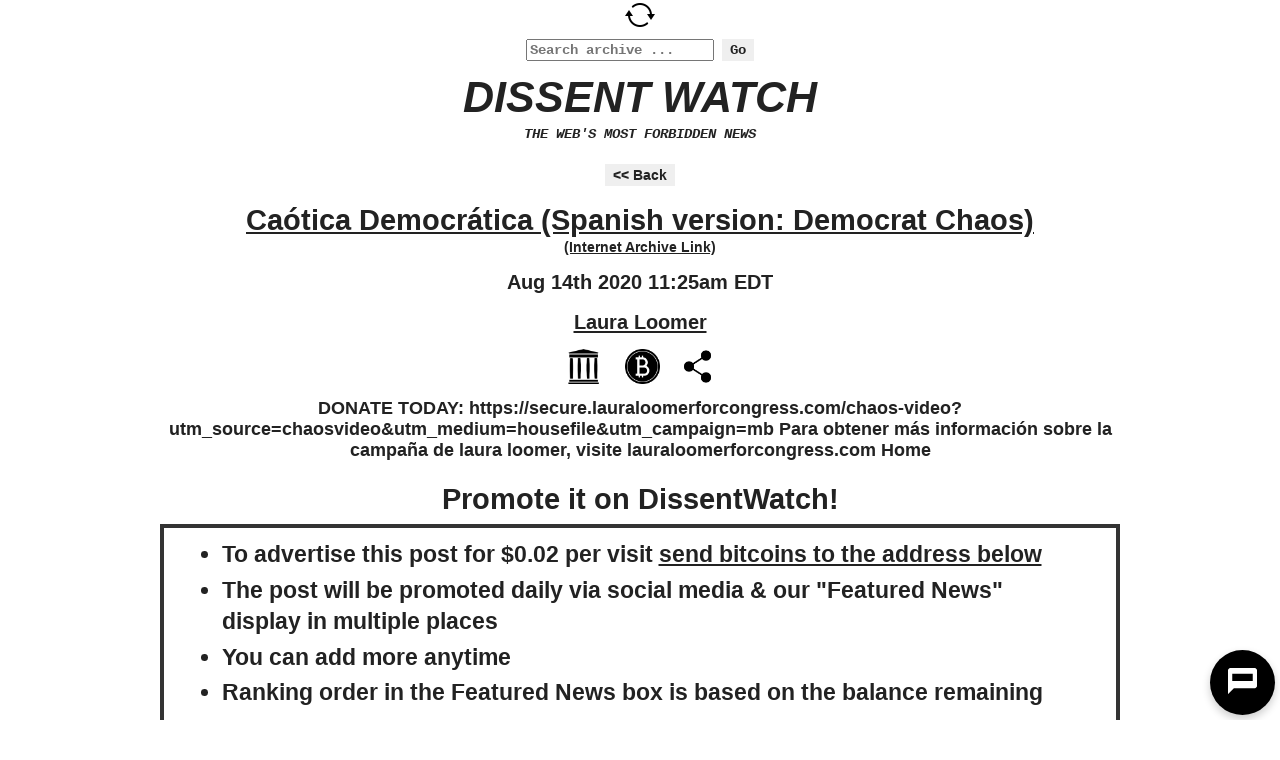

--- FILE ---
content_type: text/html; charset=UTF-8
request_url: https://dissentwatch.com/boost/?boost_post_id=97427&back=1
body_size: 9797
content:
<!DOCTYPE HTML><html lang="en-US"><head> <script data-cfasync="false" data-no-defer="1" data-no-minify="1" data-no-optimize="1">var ewww_webp_supported=!1;function check_webp_feature(A,e){var w;e=void 0!==e?e:function(){},ewww_webp_supported?e(ewww_webp_supported):((w=new Image).onload=function(){ewww_webp_supported=0<w.width&&0<w.height,e&&e(ewww_webp_supported)},w.onerror=function(){e&&e(!1)},w.src="data:image/webp;base64,"+{alpha:"UklGRkoAAABXRUJQVlA4WAoAAAAQAAAAAAAAAAAAQUxQSAwAAAARBxAR/Q9ERP8DAABWUDggGAAAABQBAJ0BKgEAAQAAAP4AAA3AAP7mtQAAAA=="}[A])}check_webp_feature("alpha");</script><script data-cfasync="false" data-no-defer="1" data-no-minify="1" data-no-optimize="1">var Arrive=function(c,w){"use strict";if(c.MutationObserver&&"undefined"!=typeof HTMLElement){var r,a=0,u=(r=HTMLElement.prototype.matches||HTMLElement.prototype.webkitMatchesSelector||HTMLElement.prototype.mozMatchesSelector||HTMLElement.prototype.msMatchesSelector,{matchesSelector:function(e,t){return e instanceof HTMLElement&&r.call(e,t)},addMethod:function(e,t,r){var a=e[t];e[t]=function(){return r.length==arguments.length?r.apply(this,arguments):"function"==typeof a?a.apply(this,arguments):void 0}},callCallbacks:function(e,t){t&&t.options.onceOnly&&1==t.firedElems.length&&(e=[e[0]]);for(var r,a=0;r=e[a];a++)r&&r.callback&&r.callback.call(r.elem,r.elem);t&&t.options.onceOnly&&1==t.firedElems.length&&t.me.unbindEventWithSelectorAndCallback.call(t.target,t.selector,t.callback)},checkChildNodesRecursively:function(e,t,r,a){for(var i,n=0;i=e[n];n++)r(i,t,a)&&a.push({callback:t.callback,elem:i}),0<i.childNodes.length&&u.checkChildNodesRecursively(i.childNodes,t,r,a)},mergeArrays:function(e,t){var r,a={};for(r in e)e.hasOwnProperty(r)&&(a[r]=e[r]);for(r in t)t.hasOwnProperty(r)&&(a[r]=t[r]);return a},toElementsArray:function(e){return e=void 0!==e&&("number"!=typeof e.length||e===c)?[e]:e}}),e=(l.prototype.addEvent=function(e,t,r,a){a={target:e,selector:t,options:r,callback:a,firedElems:[]};return this._beforeAdding&&this._beforeAdding(a),this._eventsBucket.push(a),a},l.prototype.removeEvent=function(e){for(var t,r=this._eventsBucket.length-1;t=this._eventsBucket[r];r--)e(t)&&(this._beforeRemoving&&this._beforeRemoving(t),(t=this._eventsBucket.splice(r,1))&&t.length&&(t[0].callback=null))},l.prototype.beforeAdding=function(e){this._beforeAdding=e},l.prototype.beforeRemoving=function(e){this._beforeRemoving=e},l),t=function(i,n){var o=new e,l=this,s={fireOnAttributesModification:!1};return o.beforeAdding(function(t){var e=t.target;e!==c.document&&e!==c||(e=document.getElementsByTagName("html")[0]);var r=new MutationObserver(function(e){n.call(this,e,t)}),a=i(t.options);r.observe(e,a),t.observer=r,t.me=l}),o.beforeRemoving(function(e){e.observer.disconnect()}),this.bindEvent=function(e,t,r){t=u.mergeArrays(s,t);for(var a=u.toElementsArray(this),i=0;i<a.length;i++)o.addEvent(a[i],e,t,r)},this.unbindEvent=function(){var r=u.toElementsArray(this);o.removeEvent(function(e){for(var t=0;t<r.length;t++)if(this===w||e.target===r[t])return!0;return!1})},this.unbindEventWithSelectorOrCallback=function(r){var a=u.toElementsArray(this),i=r,e="function"==typeof r?function(e){for(var t=0;t<a.length;t++)if((this===w||e.target===a[t])&&e.callback===i)return!0;return!1}:function(e){for(var t=0;t<a.length;t++)if((this===w||e.target===a[t])&&e.selector===r)return!0;return!1};o.removeEvent(e)},this.unbindEventWithSelectorAndCallback=function(r,a){var i=u.toElementsArray(this);o.removeEvent(function(e){for(var t=0;t<i.length;t++)if((this===w||e.target===i[t])&&e.selector===r&&e.callback===a)return!0;return!1})},this},i=new function(){var s={fireOnAttributesModification:!1,onceOnly:!1,existing:!1};function n(e,t,r){return!(!u.matchesSelector(e,t.selector)||(e._id===w&&(e._id=a++),-1!=t.firedElems.indexOf(e._id)))&&(t.firedElems.push(e._id),!0)}var c=(i=new t(function(e){var t={attributes:!1,childList:!0,subtree:!0};return e.fireOnAttributesModification&&(t.attributes=!0),t},function(e,i){e.forEach(function(e){var t=e.addedNodes,r=e.target,a=[];null!==t&&0<t.length?u.checkChildNodesRecursively(t,i,n,a):"attributes"===e.type&&n(r,i)&&a.push({callback:i.callback,elem:r}),u.callCallbacks(a,i)})})).bindEvent;return i.bindEvent=function(e,t,r){t=void 0===r?(r=t,s):u.mergeArrays(s,t);var a=u.toElementsArray(this);if(t.existing){for(var i=[],n=0;n<a.length;n++)for(var o=a[n].querySelectorAll(e),l=0;l<o.length;l++)i.push({callback:r,elem:o[l]});if(t.onceOnly&&i.length)return r.call(i[0].elem,i[0].elem);setTimeout(u.callCallbacks,1,i)}c.call(this,e,t,r)},i},o=new function(){var a={};function i(e,t){return u.matchesSelector(e,t.selector)}var n=(o=new t(function(){return{childList:!0,subtree:!0}},function(e,r){e.forEach(function(e){var t=e.removedNodes,e=[];null!==t&&0<t.length&&u.checkChildNodesRecursively(t,r,i,e),u.callCallbacks(e,r)})})).bindEvent;return o.bindEvent=function(e,t,r){t=void 0===r?(r=t,a):u.mergeArrays(a,t),n.call(this,e,t,r)},o};d(HTMLElement.prototype),d(NodeList.prototype),d(HTMLCollection.prototype),d(HTMLDocument.prototype),d(Window.prototype);var n={};return s(i,n,"unbindAllArrive"),s(o,n,"unbindAllLeave"),n}function l(){this._eventsBucket=[],this._beforeAdding=null,this._beforeRemoving=null}function s(e,t,r){u.addMethod(t,r,e.unbindEvent),u.addMethod(t,r,e.unbindEventWithSelectorOrCallback),u.addMethod(t,r,e.unbindEventWithSelectorAndCallback)}function d(e){e.arrive=i.bindEvent,s(i,e,"unbindArrive"),e.leave=o.bindEvent,s(o,e,"unbindLeave")}}(window,void 0),ewww_webp_supported=!1;function check_webp_feature(e,t){var r;ewww_webp_supported?t(ewww_webp_supported):((r=new Image).onload=function(){ewww_webp_supported=0<r.width&&0<r.height,t(ewww_webp_supported)},r.onerror=function(){t(!1)},r.src="data:image/webp;base64,"+{alpha:"UklGRkoAAABXRUJQVlA4WAoAAAAQAAAAAAAAAAAAQUxQSAwAAAARBxAR/Q9ERP8DAABWUDggGAAAABQBAJ0BKgEAAQAAAP4AAA3AAP7mtQAAAA==",animation:"UklGRlIAAABXRUJQVlA4WAoAAAASAAAAAAAAAAAAQU5JTQYAAAD/////AABBTk1GJgAAAAAAAAAAAAAAAAAAAGQAAABWUDhMDQAAAC8AAAAQBxAREYiI/gcA"}[e])}function ewwwLoadImages(e){if(e){for(var t=document.querySelectorAll(".batch-image img, .image-wrapper a, .ngg-pro-masonry-item a, .ngg-galleria-offscreen-seo-wrapper a"),r=0,a=t.length;r<a;r++)ewwwAttr(t[r],"data-src",t[r].getAttribute("data-webp")),ewwwAttr(t[r],"data-thumbnail",t[r].getAttribute("data-webp-thumbnail"));for(var i=document.querySelectorAll("div.woocommerce-product-gallery__image"),r=0,a=i.length;r<a;r++)ewwwAttr(i[r],"data-thumb",i[r].getAttribute("data-webp-thumb"))}for(var n=document.querySelectorAll("video"),r=0,a=n.length;r<a;r++)ewwwAttr(n[r],"poster",e?n[r].getAttribute("data-poster-webp"):n[r].getAttribute("data-poster-image"));for(var o,l=document.querySelectorAll("img.ewww_webp_lazy_load"),r=0,a=l.length;r<a;r++)e&&(ewwwAttr(l[r],"data-lazy-srcset",l[r].getAttribute("data-lazy-srcset-webp")),ewwwAttr(l[r],"data-srcset",l[r].getAttribute("data-srcset-webp")),ewwwAttr(l[r],"data-lazy-src",l[r].getAttribute("data-lazy-src-webp")),ewwwAttr(l[r],"data-src",l[r].getAttribute("data-src-webp")),ewwwAttr(l[r],"data-orig-file",l[r].getAttribute("data-webp-orig-file")),ewwwAttr(l[r],"data-medium-file",l[r].getAttribute("data-webp-medium-file")),ewwwAttr(l[r],"data-large-file",l[r].getAttribute("data-webp-large-file")),null!=(o=l[r].getAttribute("srcset"))&&!1!==o&&o.includes("R0lGOD")&&ewwwAttr(l[r],"src",l[r].getAttribute("data-lazy-src-webp"))),l[r].className=l[r].className.replace(/\bewww_webp_lazy_load\b/,"");for(var s=document.querySelectorAll(".ewww_webp"),r=0,a=s.length;r<a;r++)e?(ewwwAttr(s[r],"srcset",s[r].getAttribute("data-srcset-webp")),ewwwAttr(s[r],"src",s[r].getAttribute("data-src-webp")),ewwwAttr(s[r],"data-orig-file",s[r].getAttribute("data-webp-orig-file")),ewwwAttr(s[r],"data-medium-file",s[r].getAttribute("data-webp-medium-file")),ewwwAttr(s[r],"data-large-file",s[r].getAttribute("data-webp-large-file")),ewwwAttr(s[r],"data-large_image",s[r].getAttribute("data-webp-large_image")),ewwwAttr(s[r],"data-src",s[r].getAttribute("data-webp-src"))):(ewwwAttr(s[r],"srcset",s[r].getAttribute("data-srcset-img")),ewwwAttr(s[r],"src",s[r].getAttribute("data-src-img"))),s[r].className=s[r].className.replace(/\bewww_webp\b/,"ewww_webp_loaded");window.jQuery&&jQuery.fn.isotope&&jQuery.fn.imagesLoaded&&(jQuery(".fusion-posts-container-infinite").imagesLoaded(function(){jQuery(".fusion-posts-container-infinite").hasClass("isotope")&&jQuery(".fusion-posts-container-infinite").isotope()}),jQuery(".fusion-portfolio:not(.fusion-recent-works) .fusion-portfolio-wrapper").imagesLoaded(function(){jQuery(".fusion-portfolio:not(.fusion-recent-works) .fusion-portfolio-wrapper").isotope()}))}function ewwwWebPInit(e){ewwwLoadImages(e),ewwwNggLoadGalleries(e),document.arrive(".ewww_webp",function(){ewwwLoadImages(e)}),document.arrive(".ewww_webp_lazy_load",function(){ewwwLoadImages(e)}),document.arrive("videos",function(){ewwwLoadImages(e)}),"loading"==document.readyState?document.addEventListener("DOMContentLoaded",ewwwJSONParserInit):("undefined"!=typeof galleries&&ewwwNggParseGalleries(e),ewwwWooParseVariations(e))}function ewwwAttr(e,t,r){null!=r&&!1!==r&&e.setAttribute(t,r)}function ewwwJSONParserInit(){"undefined"!=typeof galleries&&check_webp_feature("alpha",ewwwNggParseGalleries),check_webp_feature("alpha",ewwwWooParseVariations)}function ewwwWooParseVariations(e){if(e)for(var t=document.querySelectorAll("form.variations_form"),r=0,a=t.length;r<a;r++){var i=t[r].getAttribute("data-product_variations"),n=!1;try{for(var o in i=JSON.parse(i))void 0!==i[o]&&void 0!==i[o].image&&(void 0!==i[o].image.src_webp&&(i[o].image.src=i[o].image.src_webp,n=!0),void 0!==i[o].image.srcset_webp&&(i[o].image.srcset=i[o].image.srcset_webp,n=!0),void 0!==i[o].image.full_src_webp&&(i[o].image.full_src=i[o].image.full_src_webp,n=!0),void 0!==i[o].image.gallery_thumbnail_src_webp&&(i[o].image.gallery_thumbnail_src=i[o].image.gallery_thumbnail_src_webp,n=!0),void 0!==i[o].image.thumb_src_webp&&(i[o].image.thumb_src=i[o].image.thumb_src_webp,n=!0));n&&ewwwAttr(t[r],"data-product_variations",JSON.stringify(i))}catch(e){}}}function ewwwNggParseGalleries(e){if(e)for(var t in galleries){var r=galleries[t];galleries[t].images_list=ewwwNggParseImageList(r.images_list)}}function ewwwNggLoadGalleries(e){e&&document.addEventListener("ngg.galleria.themeadded",function(e,t){window.ngg_galleria._create_backup=window.ngg_galleria.create,window.ngg_galleria.create=function(e,t){var r=$(e).data("id");return galleries["gallery_"+r].images_list=ewwwNggParseImageList(galleries["gallery_"+r].images_list),window.ngg_galleria._create_backup(e,t)}})}function ewwwNggParseImageList(e){for(var t in e){var r=e[t];if(void 0!==r["image-webp"]&&(e[t].image=r["image-webp"],delete e[t]["image-webp"]),void 0!==r["thumb-webp"]&&(e[t].thumb=r["thumb-webp"],delete e[t]["thumb-webp"]),void 0!==r.full_image_webp&&(e[t].full_image=r.full_image_webp,delete e[t].full_image_webp),void 0!==r.srcsets)for(var a in r.srcsets)nggSrcset=r.srcsets[a],void 0!==r.srcsets[a+"-webp"]&&(e[t].srcsets[a]=r.srcsets[a+"-webp"],delete e[t].srcsets[a+"-webp"]);if(void 0!==r.full_srcsets)for(var i in r.full_srcsets)nggFSrcset=r.full_srcsets[i],void 0!==r.full_srcsets[i+"-webp"]&&(e[t].full_srcsets[i]=r.full_srcsets[i+"-webp"],delete e[t].full_srcsets[i+"-webp"])}return e}check_webp_feature("alpha",ewwwWebPInit);</script><link media="all" href="https://dissentwatch.com/wp-content/cache/autoptimize/css/autoptimize_f04f3b77556c903077c8c84c8e3a2ce1.css" rel="stylesheet"><title>Caótica Democrática (Spanish version: Democrat Chaos) &#8211; From Laura Loomer &#8211; Dissent Watch</title><meta name='robots' content='max-image-preview:large' /><link rel='dns-prefetch' href='//hcaptcha.com' /><link rel="alternate" type="application/rss+xml" title="Dissent Watch &raquo; Feed" href="https://dissentwatch.com/feed/" /><link rel="alternate" title="oEmbed (JSON)" type="application/json+oembed" href="https://dissentwatch.com/wp-json/oembed/1.0/embed?url=https%3A%2F%2Fdissentwatch.com%2Fboost%2F" /><link rel="alternate" title="oEmbed (XML)" type="text/xml+oembed" href="https://dissentwatch.com/wp-json/oembed/1.0/embed?url=https%3A%2F%2Fdissentwatch.com%2Fboost%2F&#038;format=xml" /> <script type="text/javascript" src="https://dissentwatch.com/wp-content/plugins/wpd-bitcoin/js/onclick-function.js?ver=6.9" id="onclick-function-js"></script> <script type="text/javascript" src="https://dissentwatch.com/wp-includes/js/jquery/jquery.min.js?ver=3.7.1" id="jquery-core-js"></script> <script type="text/javascript" src="https://dissentwatch.com/wp-includes/js/jquery/jquery-migrate.min.js?ver=3.4.1" id="jquery-migrate-js"></script> <script type="text/javascript" src="https://dissentwatch.com/wp-content/plugins/wpd-bitcoin/js/featured-link-click-event.js?ver=6.9" id="featured-link-click-event-js"></script> <script type="text/javascript" src="https://dissentwatch.com/wp-content/plugins/simple-tags/assets/frontend/js/frontend.js?ver=3.42.0" id="taxopress-frontend-js-js"></script> <link rel="https://api.w.org/" href="https://dissentwatch.com/wp-json/" /><link rel="alternate" title="JSON" type="application/json" href="https://dissentwatch.com/wp-json/wp/v2/pages/2416" /><link rel="EditURI" type="application/rsd+xml" title="RSD" href="https://dissentwatch.com/xmlrpc.php?rsd" /><meta name="generator" content="WordPress 6.9" /><link rel='shortlink' href='https://dissentwatch.com/?p=2416' /> <script type="text/javascript" src="/wp-content/plugins/wpd-bitcoin/js/qrcode.min.js"></script> <link rel="image_src" href="/wp-content/plugins/wpd-bitcoin/img/newspaper-thumbnail-new.png"><meta name="description" content="DONATE TODAY: https://secure.lauraloomerforcongress.com/chaos-video?utm_source=chaosvideo&amp;#038;utm_medium=housefile&amp;#038;utm_campaign=mb Para obtener más información sobre la campaña de laura loomer, visite lauraloomerforcongress.com Home"><link rel="canonical" href="https://dissentwatch.com/boost/?boost_post_id=97427" /><meta property="og:title" content="Caótica Democrática (Spanish version: Democrat Chaos)" /><meta property="og:type" content="article" /><meta property="og:url" content="https://dissentwatch.com/boost/?boost_post_id=97427" /><meta property="og:image" content="/wp-content/plugins/wpd-bitcoin/img/newspaper-thumbnail-new.png" /><meta property="og:description" content="DONATE TODAY: https://secure.lauraloomerforcongress.com/chaos-video?utm_source=chaosvideo&amp;#038;utm_medium=housefile&amp;#038;utm_campaign=mb Para obtener más información sobre la campaña de laura loomer, visite lauraloomerforcongress.com Home" /><meta charset="UTF-8"><meta name="viewport" content="width=device-width"><title>Boost Post |</title><link rel="alternate" type="application/rss+xml" title="Dissent Watch Links RSS Feed" href="https://dissentwatch.com/?feed=linkfeed"><link rel="pingback" href="https://dissentwatch.com/xmlrpc.php"><link rel="icon" href="https://dissentwatch.com/wp-content/uploads/2020/04/cropped-android-chrome-512x512-1-32x32.png" sizes="32x32" /><link rel="icon" href="https://dissentwatch.com/wp-content/uploads/2020/04/cropped-android-chrome-512x512-1-192x192.png" sizes="192x192" /><link rel="apple-touch-icon" href="https://dissentwatch.com/wp-content/uploads/2020/04/cropped-android-chrome-512x512-1-180x180.png" /><meta name="msapplication-TileImage" content="https://dissentwatch.com/wp-content/uploads/2020/04/cropped-android-chrome-512x512-1-270x270.png" /><link rel="manifest" href="/manifest.json"><link rel="prefetch" href="/manifest.json"><meta name="theme-color" content="#d5e0eb"><meta name="msapplication-config" content="/ieconfig.xml"><meta name="application-name" content="Dissent Watch"><meta name="msapplication-tooltip" content="The Web&#039;s Most Forbidden News"><meta name="msapplication-starturl" content="https://dissentwatch.com"><meta name="msapplication-navbutton-color" content="#d5e0eb"><meta name="msapplication-TileImage" content="/wp-content/uploads/2025/10/dw-icon-1200.jpg"><meta name="msapplication-TileColor" content="#d5e0eb"><meta name="msapplication-square310x310logo" content="/wp-content/uploads/pwa/icon-pwa-310.jpg?v=1050313"><meta name="msapplication-square150x150logo" content="/wp-content/uploads/pwa/icon-pwa-150.jpg?v=1050313"><meta name="msapplication-square70x70logo" content="/wp-content/uploads/pwa/icon-pwa-70.jpg?v=1050313"><meta name="msapplication-square500x500logo" content="/wp-content/uploads/2025/10/dw-icon-1200.jpg"><meta name="msapplication-square500x500logo" content="/wp-content/uploads/2025/10/dw-icon-1200.jpg"><meta name="mobile-web-app-capable" content="yes"><meta name="apple-mobile-web-app-title" content="Dissent Watch"><meta name="apple-mobile-web-app-status-bar-style" content="default"><link rel="apple-touch-icon" href="/wp-content/uploads/pwa/apple-touch-icon-180.png?v=1760564483"><link rel="apple-touch-icon" sizes="167x167" href="/wp-content/uploads/pwa/apple-touch-icon-167.png?v=1760564483"><link rel="apple-touch-icon" sizes="152x152" href="/wp-content/uploads/pwa/apple-touch-icon-152.png?v=1760564483"><link rel="apple-touch-icon" sizes="120x120" href="/wp-content/uploads/pwa/apple-touch-icon-120.png?v=1760564483"><link rel="apple-touch-icon" sizes="114x114" href="/wp-content/uploads/pwa/apple-touch-icon-114.png?v=1760564483"><link rel="apple-touch-icon" sizes="76x76" href="/wp-content/uploads/pwa/apple-touch-icon-76.png?v=1760564483"><link rel="apple-touch-icon" sizes="72x72" href="/wp-content/uploads/pwa/apple-touch-icon-72.png?v=1760564483"><link rel="apple-touch-icon" sizes="57x57" href="/wp-content/uploads/pwa/apple-touch-icon-57.png?v=1760564483"><link rel="apple-touch-startup-image" href="/wp-content/uploads/2025/10/dw-icon-1200.jpg"></head><body class="wp-singular page-template-default page page-id-2416 wp-theme-wp-drudge-v2 wp-child-theme-wp-drudge-v2-child spacing-tight"><div id="wptime-plugin-preloader"></div><div id="wrapper"><div class="page_refresh_icon"> <a title="Refresh Link" href="/boost/?boost_post_id=97427&back=1" ><picture><source srcset="https://dissentwatch.com/wp-content/themes/wp-drudge-v2-child/images/refresh-60.png.webp"  type="image/webp"><img alt="Refresh Icon" src="https://dissentwatch.com/wp-content/themes/wp-drudge-v2-child/images/refresh-60.png" data-eio="p"></picture></a></div><div id="header" class="cf"><div class="site-branding-wrap"><div id="header-search"><section class="search"><form role="search" method="get" id="search-form" action="https://dissentwatch.com/" > <label class="screen-reader-text" for="s"></label> <input type="search" value="" name="s" id="s" placeholder="Search archive ..." /> <input type="submit" id="searchsubmit" value="Go" /></form></section></div><div class="logo-or-name-wrap"> <a id="logo-or-name" href="https://dissentwatch.com">Dissent Watch</a></div><p id="tagline">The Web&#039;s Most Forbidden News</p><nav id="dw-main-menu"> <a href="https://dissentbot.com" target="_blank" title="Trending Content">DissentBot</a> <a href="/trending/?trending_order=reactions&timeframe=today" title="Trending Content">Trending</a> <a href="/#drudge-column-links-2" title="Authors">Authors</a> <a href="/#wpforms-widget-4" title="Contact Us">Contact</a></nav><nav id="dw-mobile-menu"> <a href="/#drudge-column-posts-2">Column 1</a> <a href="/#column-2">Column 2</a> <a href="/#column-3">Column 3</a></nav></div></div><div id="main-content" class="cf main-content"><div id="content-wrap" class="cf boost_page"><div id="single-wide" style="text-align: center;"><form id="browse-back-form"> <input id="browse-back-button" type="button" value="<< Back"></form><h1 class="the-title"> <a title="Source Link" target="_blank" href="https://www.bitchute.com/video/pIMoSEFLceE/"> Caótica Democrática (Spanish version: Democrat Chaos) </a></h1><div id="internet-archive-link"><a title="Internet Archive Link" target="_blank" href="https://web.archive.org/web/20220918053141/https://www.bitchute.com/embed/pIMoSEFLceE/">(Internet Archive Link)</a></div><div id="boost_date"> Aug 14th 2020 11:25am EDT</div><div id="boost_author"> <a title="Author Link" target="_blank" href="https://dissentwatch.com/profile/lauraloomer/"> Laura Loomer</a> <a title="Author Link" target="_blank" href="https://dissentwatch.com/profile/lauraloomer/"> </a></div><div id="boost-page-icons"> <span class="archive_link"><a target="_blank" data-pageref-id="97427" title="Internet Archive Link" href=https://web.archive.org/web/20220918053141/https://www.bitchute.com/embed/pIMoSEFLceE/></a></span> <a id="boost-icon-scroll" title="Feature this post!" class="boost-icon" href="#bitcoin-address"></a><div class="heateor_sss_sharing_container heateor_sss_horizontal_sharing" data-heateor-ss-offset="0" data-heateor-sss-href='https://dissentwatch.com/boost/?boost_post_id=97427'><div class="heateor_sss_sharing_ul"><a aria-label="Gab" class="heateor_sss_gab" href="https://gab.com/compose?url=https%3A%2F%2Fdissentwatch.com%2Fboost%2F%3Fboost_post_id%3D97427&text=Ca%C3%B3tica%20Democr%C3%A1tica%20%28Spanish%20version%3A%20Democrat%20Chaos%29" title="Gab" rel="nofollow noopener" target="_blank" style="font-size:32px!important;box-shadow:none;display:inline-block;vertical-align:middle"><span class="heateor_sss_svg" style="background-color:#25CC80;width:35px;height:35px;border-radius:999px;display:inline-block;opacity:1;float:left;font-size:32px;box-shadow:none;display:inline-block;font-size:16px;padding:0 4px;vertical-align:middle;background-repeat:repeat;overflow:hidden;padding:0;cursor:pointer;box-sizing:content-box"><svg version="1.1" xmlns="http://www.w3.org/2000/svg" width="100%" height="100%" viewBox="-14.5 3.5 46 30" xml:space="preserve"><g><path fill="#fff" d="M13.8,7.6h-2.4v0.7V9l-0.4-0.3C10.2,7.8,9,7.2,7.7,7.2c-0.2,0-0.4,0-0.4,0c-0.1,0-0.3,0-0.5,0 c-5.6,0.3-8.7,7.2-5.4,12.1c2.3,3.4,7.1,4.1,9.7,1.5l0.3-0.3l0,0.7c0,1-0.1,1.5-0.4,2.2c-1,2.4-4.1,3-6.8,1.3 c-0.2-0.1-0.4-0.2-0.4-0.2c-0.1,0.1-1.9,3.5-1.9,3.6c0,0.1,0.5,0.4,0.8,0.6c2.2,1.4,5.6,1.7,8.3,0.8c2.7-0.9,4.5-3.2,5-6.4 c0.2-1.1,0.2-0.8,0.2-8.4l0-7.1H13.8z M9.7,17.6c-2.2,1.2-4.9-0.4-4.9-2.9C4.8,12.6,7,11,9,11.6C11.8,12.4,12.3,16.1,9.7,17.6z"></path></g></svg></span></a><a class="heateor_sss_more" aria-label="More" title="More" rel="nofollow noopener" style="font-size: 32px!important;border:0;box-shadow:none;display:inline-block!important;font-size:16px;padding:0 4px;vertical-align: middle;display:inline;" href="https://dissentwatch.com/boost/?boost_post_id=97427" onclick="event.preventDefault()"><span class="heateor_sss_svg" style="background-color:#ee8e2d;width:35px;height:35px;border-radius:999px;display:inline-block!important;opacity:1;float:left;font-size:32px!important;box-shadow:none;display:inline-block;font-size:16px;padding:0 4px;vertical-align:middle;display:inline;background-repeat:repeat;overflow:hidden;padding:0;cursor:pointer;box-sizing:content-box;" onclick="heateorSssMoreSharingPopup(this, 'https://dissentwatch.com/boost/?boost_post_id=97427', 'Ca%C3%B3tica%20Democr%C3%A1tica%20%28Spanish%20version%3A%20Democrat%20Chaos%29', '' )"><svg xmlns="http://www.w3.org/2000/svg" xmlns:xlink="http://www.w3.org/1999/xlink" viewBox="-.3 0 32 32" version="1.1" width="100%" height="100%" style="display:block;border-radius:999px;" xml:space="preserve"><g><path fill="#fff" d="M18 14V8h-4v6H8v4h6v6h4v-6h6v-4h-6z" fill-rule="evenodd"></path></g></svg></span></a></div><div class="heateorSssClear"></div></div></div><div class="the-content cf"><p id="boost_excerpt">DONATE TODAY: https://secure.lauraloomerforcongress.com/chaos-video?utm_source=chaosvideo&#038;utm_medium=housefile&#038;utm_campaign=mb Para obtener más información sobre la campaña de laura loomer, visite lauraloomerforcongress.com Home</p><h2 id="boost-description-headline">Promote it on DissentWatch!</h2><ul id="boost_description"><li>To advertise this post for $0.02 per visit <b><a id="bitcoin-prompt" href="#bitcoin-address">send bitcoins to the address 
 below</a></b></li><li>The post will be promoted daily via social media & our "Featured News" display in multiple places</li><li>You can add more anytime</li><li>Ranking order in the Featured News box is based on the balance remaining</li></ul><div id="crypto_links"><p> <a target="_blank" href="https://bitcoin.org/en/buy">Buy bitcoins on bitcoin.org</a></p><p> <a target="_blank" href="https://cex.io/buy-bitcoins">Buy bitcoins with credit card</a></p><p> <a target="_blank" href="https://bitcoin.org/en/getting-started">Getting started with Bitcoin</a></p></div><p id="bitcoin-address" style="font-size: 20px; margin-bottom: 0;"> <input type="text" id="bitcoin-address-text" value="12hktzaVtNtNcmSh4PrznxnhgepogAMoMq"> <br> <button id="copy-button">Copy address</button></p><p align="center" id="qrcode"></p> <script type="text/javascript">new QRCode(document.getElementById("qrcode"), "bitcoin:12hktzaVtNtNcmSh4PrznxnhgepogAMoMq");</script> <a
 id="addressAnchor" 
 target="blank"
 title="Click to pay with your local Bitcoin wallet (if you have one)." 
 href="bitcoin:12hktzaVtNtNcmSh4PrznxnhgepogAMoMq"
 > <button>Open in Wallet</button> </a><p style="font-size: 14px;"> Received: 0 mBTC							 (0.00 USD)</p><p style="font-size: 14px;">Spent: 
 0 mBTC
 (0.00 USD)</p><p style="font-size: 17px;">Balance: 
 0 mBTC
 (0.00 USD)</p><p style="font-size: 17px; font-style: italic;">The amounts above may be lagging behind. If you just sent a payment click below to get more up to date results and push the post to the &quot;Featured News&quot; box faster.</p><p><a style="font-size: 30px; font-style: italic; display: block; margin-top: 20px; margin-bottom: 40px;" href="/boost/?boost_post_id=97427&back=1&bc=1#bitcoin-address">REFRESH AMOUNTS</a></p></div><div id="the-comments"></div></div></div> <script>var copyEmailBtn = document.querySelector('#copy-button');  
		copyEmailBtn.addEventListener('click', function(event) {  
  		  // Get the text field
  var copyText = document.getElementById("bitcoin-address-text");

  // Select the text field
  copyText.select();
  copyText.setSelectionRange(0, 99999); // For mobile devices

   // Copy the text inside the text field
  navigator.clipboard.writeText(copyText.value);

  // Alert the copied text
  //alert("Copied the address " + copyText.value);
		});</script> <script>var anchor_clicks = 0;					
		document.querySelector('#boost-icon-scroll').addEventListener('click',function() {anchor_clicks += 1;});
		document.querySelector('#bitcoin-prompt').addEventListener('click',function() {anchor_clicks += 1;});
		document.querySelector('#browse-back-button').addEventListener('click',function() {history.go(-1-anchor_clicks);});</script> </div><div id="footer" class="site-footer"><p><a target="_blank" href="https://www.flaticon.com/" title="Icons attribution" style="text-decoration: none; font-size: 8px; font-style: italic;">Icons by Flaticon</a></p><p><a style="text-decoration: none; font-size: 8px; font-style: italic;" href="/privacy/" target="_blank">Privacy Policy</a></p></div></div> <script type="speculationrules">{"prefetch":[{"source":"document","where":{"and":[{"href_matches":"/*"},{"not":{"href_matches":["/wp-*.php","/wp-admin/*","/wp-content/uploads/*","/wp-content/*","/wp-content/plugins/*","/wp-content/themes/wp-drudge-v2-child/*","/wp-content/themes/wp-drudge-v2/*","/*\\?(.+)"]}},{"not":{"selector_matches":"a[rel~=\"nofollow\"]"}},{"not":{"selector_matches":".no-prefetch, .no-prefetch a"}}]},"eagerness":"conservative"}]}</script> <script defer data-domain="dissentwatch.com" src="https://plausible.io/js/script.manual.js"></script>  <script>window.plausible = window.plausible || function() { (window.plausible.q = window.plausible.q || []).push(arguments) }</script>  <script>function prepareUrl(params) {
    const url = new URL(location.href)
    const queryParams = new URLSearchParams(location.search)
    let customUrl = url.protocol + "//" + url.hostname + url.pathname.replace(/\/$/, '')
    for (const paramName of params) {
      const paramValue = queryParams.get(paramName)
      if (paramValue) customUrl = customUrl + '/' + paramValue
    }
    return customUrl
  }
  plausible('pageview', { u: prepareUrl(["boost_post_id","trending_order","timeframe","orderby","order","action"]) + window.location.search })</script>  <script>(function() {
    const script = document.createElement('script');
    script.src = 'https://dissentbot.com/widget.js';
    script.async = true;
    document.body.appendChild(script);
  })()</script>  <script type="text/javascript" src="https://dissentwatch.com/wp-content/plugins/instant-page-loader/loader.js?ver=1.0.0" id="instant-page-loader-js" defer="defer" data-wp-strategy="defer"></script> <script type="text/javascript" id="wpfront-scroll-top-js-extra">var wpfront_scroll_top_data = {"data":{"css":"#wpfront-scroll-top-container{position:fixed;cursor:pointer;z-index:9999;border:none;outline:none;background-color:rgba(0,0,0,0);box-shadow:none;outline-style:none;text-decoration:none;opacity:0;display:none;align-items:center;justify-content:center;margin:0;padding:0}#wpfront-scroll-top-container.show{display:flex;opacity:1}#wpfront-scroll-top-container .sr-only{position:absolute;width:1px;height:1px;padding:0;margin:-1px;overflow:hidden;clip:rect(0,0,0,0);white-space:nowrap;border:0}#wpfront-scroll-top-container .text-holder{padding:3px 10px;-webkit-border-radius:3px;border-radius:3px;-webkit-box-shadow:4px 4px 5px 0px rgba(50,50,50,.5);-moz-box-shadow:4px 4px 5px 0px rgba(50,50,50,.5);box-shadow:4px 4px 5px 0px rgba(50,50,50,.5)}#wpfront-scroll-top-container{right:20px;top:20px;}#wpfront-scroll-top-container img{width:auto;height:auto;}#wpfront-scroll-top-container .text-holder{color:#ffffff;background-color:#000000;width:auto;height:auto;;}#wpfront-scroll-top-container .text-holder:hover{background-color:#000000;}#wpfront-scroll-top-container i{color:#000000;}","html":"\u003Cbutton id=\"wpfront-scroll-top-container\" aria-label=\"\" title=\"\" \u003E\u003Cimg src=\"https://dissentwatch.com/wp-content/plugins/wpfront-scroll-top/includes/assets/icons/1.png\" alt=\"Scroll to top\" title=\"\"\u003E\u003C/button\u003E","data":{"hide_iframe":false,"button_fade_duration":200,"auto_hide":false,"auto_hide_after":2,"scroll_offset":100,"button_opacity":0.8,"button_action":"top","button_action_element_selector":"","button_action_container_selector":"html, body","button_action_element_offset":0,"scroll_duration":1}}};
//# sourceURL=wpfront-scroll-top-js-extra</script> <script type="text/javascript" src="https://dissentwatch.com/wp-content/plugins/wpfront-scroll-top/includes/assets/wpfront-scroll-top.min.js?ver=3.0.1.09211" id="wpfront-scroll-top-js"></script> <script type="text/javascript" id="wpdrudge-main-js-extra">var wpdrudgeAjaxScript = {"ajaxurl":"https://dissentwatch.com/wp-admin/admin-ajax.php"};
//# sourceURL=wpdrudge-main-js-extra</script> <script type="text/javascript" src="https://dissentwatch.com/wp-content/themes/wp-drudge-v2/js/main.js?ver=2.8.2" id="wpdrudge-main-js"></script> <script type="text/javascript" id="heateor_sss_sharing_js-js-before">function heateorSssLoadEvent(e) {var t=window.onload;if (typeof window.onload!="function") {window.onload=e}else{window.onload=function() {t();e()}}};	var heateorSssSharingAjaxUrl = 'https://dissentwatch.com/wp-admin/admin-ajax.php', heateorSssCloseIconPath = 'https://dissentwatch.com/wp-content/plugins/sassy-social-share/public/../images/close.png', heateorSssPluginIconPath = 'https://dissentwatch.com/wp-content/plugins/sassy-social-share/public/../images/logo.png', heateorSssHorizontalSharingCountEnable = 0, heateorSssVerticalSharingCountEnable = 0, heateorSssSharingOffset = -10; var heateorSssMobileStickySharingEnabled = 0;var heateorSssCopyLinkMessage = "Link copied.";var heateorSssUrlCountFetched = [], heateorSssSharesText = 'Shares', heateorSssShareText = 'Share';function heateorSssPopup(e) {window.open(e,"popUpWindow","height=400,width=600,left=400,top=100,resizable,scrollbars,toolbar=0,personalbar=0,menubar=no,location=no,directories=no,status")}
//# sourceURL=heateor_sss_sharing_js-js-before</script> <script type="text/javascript" src="https://dissentwatch.com/wp-content/plugins/sassy-social-share/public/js/sassy-social-share-public.js?ver=3.3.79" id="heateor_sss_sharing_js-js"></script> <script type="text/javascript" id="iworks-pwa-manifest-js-extra">var iworks_pwa = {"serviceWorkerUri":"/iworks-pwa-service-worker-js?version=1","root":"https://dissentwatch.com/wp-content/plugins/iworks-pwa/assets/pwa/"};
//# sourceURL=iworks-pwa-manifest-js-extra</script> <script type="text/javascript" src="https://dissentwatch.com/wp-content/plugins/iworks-pwa/assets/scripts/frontend.min.js?ver=1.7.8" id="iworks-pwa-manifest-js"></script> <script type="text/javascript" src="https://dissentwatch.com/wp-includes/js/wp-embed.min.js?ver=6.9" id="wp-embed-js" defer="defer" data-wp-strategy="defer"></script> <script defer src="https://static.cloudflareinsights.com/beacon.min.js/vcd15cbe7772f49c399c6a5babf22c1241717689176015" integrity="sha512-ZpsOmlRQV6y907TI0dKBHq9Md29nnaEIPlkf84rnaERnq6zvWvPUqr2ft8M1aS28oN72PdrCzSjY4U6VaAw1EQ==" data-cf-beacon='{"version":"2024.11.0","token":"3c80af29b9854d85928a9608e3c47ab1","r":1,"server_timing":{"name":{"cfCacheStatus":true,"cfEdge":true,"cfExtPri":true,"cfL4":true,"cfOrigin":true,"cfSpeedBrain":true},"location_startswith":null}}' crossorigin="anonymous"></script>
</body></html> 
<!-- Dynamic page generated in 0.125 seconds. -->
<!-- Cached page generated by WP-Super-Cache on 2025-12-21 04:58:54 -->

<!-- Compression = gzip -->

--- FILE ---
content_type: text/html; charset=utf-8
request_url: https://dissentbot.com/
body_size: 19317
content:
<!DOCTYPE html>
<html lang="en">
<head>
<!-- Google tag (gtag.js) -->
<script async src="https://www.googletagmanager.com/gtag/js?id=AW-17558178554"></script>
<script>
  window.dataLayer = window.dataLayer || [];
  function gtag(){dataLayer.push(arguments);}
  gtag('js', new Date());

  gtag('config', 'AW-17558178554');
</script>

<!-- Event snippet for Click Chat Button conversion page
In your html page, add the snippet and call gtag_report_conversion when someone clicks on the chosen link or button. -->
<script>
function gtag_report_conversion(url) {
  var callback = function () {
    if (typeof(url) != 'undefined') {
      window.location = url;
    }
  };
  gtag('event', 'conversion', {
      'send_to': 'AW-17558178554/1H2TCPS005obEPqVsrRB',
      'event_callback': callback
  });
  return false;
}
</script>

<script src="https://unpkg.com/@walletconnect/web3-provider@1.7.8/dist/umd/index.min.js"></script>

<script src="https://unpkg.com/@walletconnect/modal@2.6.0/dist/index.js"></script>

  <meta charset="UTF-8">
  
  <link rel="manifest" href="/manifest.json">
  <meta name="theme-color" content="#000000">
  <meta name="apple-mobile-web-app-capable" content="yes">
  <meta name="apple-mobile-web-app-status-bar-style" content="black">
  <link rel="apple-touch-icon" href="/icon-192.png">
  <meta name="apple-mobile-web-app-title" content="DissentBot">
  <link rel="icon" href="/favicon.ico" type="image/x-icon">  
  <meta name="viewport" content="width=device-width, initial-scale=1.0">
  <script src="https://cdn.jsdelivr.net/npm/ethers@5.7.2/dist/ethers.umd.min.js"></script>
  <title>DissentBot - The Web's Most Forbidden AI</title>
  <style>
  
    body {
      font-family: 'Courier New', monospace;
      background-color: #ffffff;
      margin: 0;
      padding: 0;
      display: flex;
      justify-content: center;
      align-items: flex-start;
      flex-direction: column;
      color: #333;
      height: 100dvh;
      overflow: hidden;
    }
	
	html, body{
	  height: 100%;
	  margin: 0;
	  padding: 0;
	}

    .header {
      width: 100%;
      background-color: transparent;
      margin: 0;
      display: flex;
      flex-direction: column;
	  padding: 1em 0;
    }

    .chat-container {
      width: 100%;
      background-color: #ffffff;
      margin: 0;
      display: flex;
      flex-direction: column;
      overflow: hidden;
    }

    h1 {
      background-color: transparent;
      color: #333;
      padding: 0;
      margin: 0;
      text-align: center;
      font-size: 2em;
      font-style: italic;
      text-decoration: none !important;
      font-weight: 700;
      border: none;
      font-family: Arial, "Helvetica Neue", Helvetica, sans-serif;
    }

    h2 {
      text-align: center;
      margin-top: 0;
      font-style: italic;
      margin-bottom: 0;
    }
	
	@media screen and (max-width: 420px) {
		h2 {
			font-size: 1em;
		}
	}
    

    #wallet-status {
      text-align: center;
      margin: 0;
	  position: absolute;
	  top: .5em;
	  right: .5em;
	  font-weight: bold;
	  display: flex;
	  flex-direction: column;
	  
    }
	
	#amountStaked{
	  display: none;
	}

    #walletMessage {
      margin-top: 0.5em;
      font-size: 0.9em;
      color: #dc3545;
	  margin: auto;
	  text-align: center;
	  font-weight: bold;
	  max-width: 85%;
	  font-size: 1.5em;
    }
	
	#walletMessage a{
      color: #dc3545;
    }

    #connectWallet {
	  margin: 0;
	  cursor: pointer;
	  font-family: sans-serif;
    }
	
	#connectAction {
      cursor: pointer;
    }
	
	@media screen and (max-width: 420px) {
		#connectWallet {
			font-size: .8em;
		}
    }
	
	@media screen and (max-width: 375px) {
		#connectWallet {
			font-size: .6em;
		}
    }

	@media screen and (max-width: 320px) {
		#connectWallet {
			font-size: .5em;
		}
    }

    #conversation {
      flex: 1;
      overflow-y: auto;
      scrollbar-width: thin;
      scrollbar-color: #ddd #f4f4f9;
      transition: scroll-top 10s ease;
    }

    #conversation::-webkit-scrollbar {
      width: 8px;
    }

    #conversation::-webkit-scrollbar-track {
      background: #f4f4f9;
    }

    #conversation::-webkit-scrollbar-thumb {
      background-color: #ddd;
      border-radius: 4px;
    }

    .message {
      margin-bottom: 12px;
      display: flex;
      align-items: flex-start;
    }
	
	.assistant {
		flex-direction: column;
	}
	
	.assistant p {
		margin-bottom: 0;
	}

    .message.user {
      justify-content: flex-end;
    }

    .message.bot {
      justify-content: flex-start;
    }

    .message-content {
      padding: 10px;
      border-radius: 4px;
      word-wrap: break-word;
      font-size: 1.3em;
	  max-width: 90%;
	  
    }
	
	@media screen and (min-width: 440px) {
		.message-content {
			max-width: 80%;
		}
	}

    .message-content.user {
      background-color: #e9ecef;
      color: #333;
    }

    .message-content.bot {
      background-color: transparent;
      color: #333;
    }

    .input-area {
      display: flex;
      padding: 0;
      align-items: center;
      background-color: transparent;
      width: 98%;
      max-width: 800px;
      margin: auto;
	  flex-direction: column;
    }
	
	#inputRow{
	  display: flex;
	  flex-direction: row;
	  width: 100%;
	}

    #userInput {
      flex: 1;
      padding: 10px 5px;
      border: 1px solid #ddd;
      border-radius: 24px;
      margin-right: 5px;
      font-size: 1.3em;
    }

    @media screen and (max-width: 430px) {
      #userInput {
        font-size: 1em;
      }
    }

    @media screen and (max-width: 345px) {
      #userInput {
        font-size: .8em;
      }
    }

    .send-button, .clear-button {
      background-color: #000000;
      border: none;
      border-radius: 50%;
      width: 45px;
      height: 45px;
      display: flex;
      justify-content: center;
      align-items: center;
      cursor: pointer;
      transition: background-color 0.3s ease;
    }

    .clear-button {
      margin-left: 5px;
    }

    .send-button:hover, .clear-button:hover {
      background-color: #333333;
    }

    .send-button svg {
      width: 25px;
      height: 25px;
      fill: #ffffff;
    }

    .clear-button svg {
      width: 20px;
      height: 20px;
      stroke: #ffffff;
      stroke-width: 2px;
    }
	
	#timeframeContainer{
	  font-family: Arial, sans-serif;
	  font-size: .9em;
	  margin-top: .5em;
	  
	}
	
	#timeframeContainer select{
	  font-family: Arial, sans-serif;
	  font-size: .9em;
	  border-radius: .3em;
	}
	
	#modelSelectContainer{
	  font-family: Arial, sans-serif;
	  font-size: .9em;
	  margin-top: .5em;
	  
	}
	
	#modelSelectContainer select{
	  font-family: Arial, sans-serif;
	  font-size: .9em;
	  border-radius: .3em;
	}
	
	#apiDropdown{
		max-width: 5.5em;
	}

    #modelDropdown{
		max-width: 11em;
	}
	
    #typeDropdown{
		max-width: 4.4em;
	}

    #response {
      padding: 16px;
      white-space: normal;
      display: none;
    }

    #response h3 {
      margin: 0 0 8px 0;
      font-size: 18px;
      color: #007bff;
    }

    #response p {
      margin: 0;
      font-size: 16px;
    }
	
	.think {
	  font-style: italic;
	  font-size: small;
	}
	
    .loading {
      display: flex;
      justify-content: center;
      align-items: center;
      height: 50px;
      position: absolute;
	  width: 95%;
      top: 45%;
	  font-weight: bold;
	  margin: auto;
	  font-family: Arial, sans-serif;
	  font-size: 1.5em;
    }

	.spinner-container {
	  display: flex;
	  flex-direction: column;
	  align-items: center;
	  justify-content: center;
	  height: 50px;
	  background: #fff;
	  padding: 1em;
	  border-radius: .5em;
	}

	.spinner {
	  display: flex;
	  gap: 10px;
	  height: 20px;
	}

	.spinner .dot {
	  width: 20px;
	  height: 20px;
	  background: green;
	  border-radius: 50%;
	  animation: bounce 1.4s infinite ease-in-out both;
	}

	.spinner .dot:nth-child(1) { 
	  animation-delay: -0.32s; 
	  background: green;
	}

	.spinner .dot:nth-child(2) { 
	  animation-delay: -0.16s; 
	  background: green;
	}

	.spinner .dot:nth-child(3) { 
	  background: green;
	}

	@keyframes bounce {
	  0%, 80%, 100% { transform: scale(0); }
	  40% { transform: scale(1); }
	}

	#loading-message {
	  margin: 0;
	  color: green;
	  animation: pulse 2s infinite;
	  text-transform: uppercase;
	  text-align: center;
	  background: #fff;
	}

	@keyframes pulse {
	  0% { opacity: 0.6; }
	  50% { opacity: 1; }
	  100% { opacity: 0.6; }
	}

    @keyframes spin {
      0% { transform: rotate(0deg); }
      100% { transform: rotate(360deg); }
    }

    #powered {
      font-size: .8em;
      text-align: center;
      margin: .25em auto 0 auto;
      font-style: italic;
      font-weight: 700;
      max-width: 50%;
    }
	
	#powered a{
		color: #333;
	}

    #github {
      width: 25px;
    }
	
	#morpheus-logo{
		width: 25px;
		border-radius: 50%;
	}
	
	#morpheus-logo-modal{
		width: 29px;
		border-radius: 50%;
	}

    #embed-modal, #stake-modal {
      position: fixed;
      top: 0;
      left: 0;
      width: 100%;
      height: 100%;
      z-index: 99998;
      display: flex;
      align-items: center;
      justify-content: center;
    }

    #embed-modal .overlay, #stake-modal .overlay {
      position: fixed;
      top: 0;
      left: 0;
      width: 100%;
      height: 100%;
      background: rgba(0,0,0,0.5);
      z-index: 99998;
    }

    #embed-modal .modal-content, #stake-modal .modal-content {
      position: relative;
      background: white;
      padding: 20px;
      border-radius: 8px;
      width: 500px;
      max-width: 90vw;
      box-shadow: 0 4px 24px rgba(0,0,0,0.2);
      z-index: 99999;
      margin: 20px;
    }

    #embed-modal .close-btn, #stake-modal .stake-close-btn {
      position: absolute;
      top: 10px;
      right: 10px;
      font-size: 24px;
      background: none;
      border: none;
      cursor: pointer;
      font-weight: bold;
    }

    #embed-modal .code-box, #stake-modal .stake-content-box {
      background: #f4f4f9;
      padding: 15px;
      border-radius: 4px;
      margin: 15px 0;
      max-height: 60vh;
      overflow-y: auto;
    }
	
	#stake-modal .stake-content-box {
	  text-align: center;
	  font-weight: bold;
	  text-transform: uppercase;
	  font-size: 2em;
	  padding: 0;
	}
	
	#stake-modal .stake-content-box p{
		margin: .5em auto;
	}
	
    @media screen and (max-width: 480px) {
      #stake-modal .stake-content-box {
        font-size: 1.1em;
      }
	  
	  #stake-modal .stake-content-box img {
	    width: 24px !important;
	  }
    }	
	
	#stake-modal .stake-content-box a{
	  color: #000;
	  font-family: sans-serif;
	  text-decoration: none;
	}
	
	#learn-more a, #morpheus-price a{
	  font-size: .7em;
	  font-style: italic;
	}
	
	#morpheus-price a img{
		border-radius: 50%;
	}

    #embed-modal .copy-btn {
      background: #000;
      color: #fff;
      border: none;
      padding: 10px 15px;
      border-radius: 4px;
      cursor: pointer;
      float: right;
    }

    #embed-modal .copy-btn:after {
      content: " - Copied!";
      margin-left: 5px;
      display: none;
      color: #fff;
    }

    #embed-modal .copy-btn.copied:after {
      display: inline;
    }
	
	.modal-content h2 a{
	  color: #000;
	}

    #embed-trigger {
      width: 25px;
      height: 25px;
      background: #000000;
      border-radius: 50%;
      display: flex;
      align-items: center;
      justify-content: center;
      cursor: pointer;
      z-index: 99997;
      box-shadow: 0 4px 12px rgba(0,0,0,0.15);
      transition: all 0.3s ease;
    }
	
	#morpheus-stake-trigger{
	  cursor: pointer;
	}

    #embed-trigger:hover {
      transform: scale(1.05);
    }

    .code-icon {
      font-family: 'Courier New', monospace;
      font-size: 13px;
      color: #ffffff;
      font-weight: bold;
      line-height: 1;
    }

    .modal-content h2 {
      margin-top: 1em;
      font-size: 1.2em;
      text-align: center;
      color: #000000;
      font-style: normal;
    }

    .copy-btn {
      background: #000000;
      color: #ffffff;
      padding: 10px 15px;
      border-radius: 4px;
      cursor: pointer;
      border: none;
      transition: background 0.3s ease;
    }

    .copy-btn:hover {
      background: #333333;
    }

    @keyframes pulse {
      0% { transform: scale(1); }
      50% { transform: scale(1.05); }
      100% { transform: scale(1); }
    }

    #embed-trigger.pulse {
      animation: pulse 2s infinite;
    }

    #footer {
      display: flex;
      justify-content: center;
      width: 100%;
      margin-top: 10px;
    }

    #footer div {
      margin-right: 10px;
    }

	/* ChatGPT-style copy icon: sits underneath the bot answer, bottom-left */
	.copy-icon {
	  display: flex;
	  align-items: center;
	  gap: 6px;
	  font-size: 0.85em;
	  color: #999;
	  cursor: pointer;
	  user-select: none;
	  transition: color 0.15s ease;
	  margin-left: 1em;
	  width: fit-content;
	}

	.copy-icon svg {
	  width: 30px;
	  height: 30px;
	  stroke: #999;
	  stroke-width: 1.6;
	  fill: none;
	  transition: stroke 0.15s ease;
	}

	.copy-icon:hover {
	  color: #333;
	}

	.copy-icon:hover svg {
	  stroke: #333;
	}



  </style>
</head>
<body>
  <div class="header">
    <h1>DissentBot</h1>
    <h2>The Web's Most Forbidden Intelligence</h2>
  </div>

  <div id="wallet-status">
    <p id="connectWallet"><span id="connectAction">[CONNECT]</span></p>
	<p id="amountStaked"></p>
  </div>

  <div class="chat-container">
    <div id="conversation"></div>
	<div id="loading" class="loading" style="display: none;">
	  <div class="spinner-container">
		<div class="spinner">
		  <div class="dot"></div>
		  <div class="dot"></div>
		  <div class="dot"></div>
		  <div class="dot"></div>
		</div>
		<p id="loading-message">Thinking...</p>
	  </div>
	</div>
  </div>

  <div class="input-area">
  <div id="inputRow">
    <input type="text" id="userInput" placeholder="Ask something controversial ...">
    <button class="send-button" onclick="sendMessage()">
      <svg width="20" height="20" viewBox="0 0 20 20" fill="currentColor" xmlns="http://www.w3.org/2000/svg" class="icon">
        <path d="M8.99992 16V6.41407L5.70696 9.70704C5.31643 10.0976 4.68342 10.0976 4.29289 9.70704C3.90237 9.31652 3.90237 8.6835 4.29289 8.29298L9.29289 3.29298L9.36907 3.22462C9.76184 2.90427 10.3408 2.92686 10.707 3.29298L15.707 8.29298L15.7753 8.36915C16.0957 8.76192 16.0731 9.34092 15.707 9.70704C15.3408 10.0732 14.7618 10.0958 14.3691 9.7754L14.2929 9.70704L10.9999 6.41407V16C10.9999 16.5523 10.5522 17 9.99992 17C9.44764 17 8.99992 16.5523 8.99992 16Z">
        </path>
      </svg>
    </button>
    <button class="clear-button" onclick="clearConversation()" id="clearButton" style="display: none;">
      <svg width="20" height="20" viewBox="0 0 24 24" xmlns="http://www.w3.org/2000/svg">
        <path d="M4 6h16M6 6l2 14h8L18 6M10 10v6M14 10v6M9 6V4a1 1 0 0 1 1-1h4a1 1 0 0 1 1 1v2" 
              stroke="white" stroke-width="2" fill="none" 
              stroke-linecap="round" stroke-linejoin="round"></path>
      </svg>
    </button>
   </div>
   
   <div id="timeframeContainer">
   
    <label id="timeframe-label" for="timeframe">Timeframe</label>
	<select name="timeframe" id="timeframe">
	  <option value="all" selected="selected">All News</option>
	  <option value="day">Past 24 Hours</option>
	  <option value="week">Past Week</option>
	  <option value="month">Past Month</option>
	  <option value="year">Past Year</option>
	  <option value="two-year">Past Two Years</option>
	  <option value="four-year">Past Four Years</option>
	</select>
	</div>
	
	<div id="modelSelectContainer">
	  
	  <label id="api-label" for="apiDropdown">API</label>
	  <select id="apiDropdown">
		<option value="Venice" selected="selected">Venice</option>
		<option value="Morpheus">Morpheus</option>
	  </select>
	  
	  
	  <label id="type-label" for="typeDropdown" style="display: none;">Type</label>
	  <select id="typeDropdown" style="display: none;">
		<option value="text">Text</option>
		<option value="image">Image (PRO)</option>
	  </select>
	  
	  <label id="model-label" for="modelDropdown">Model</label>
	  <select id="modelDropdown">
	  </select>
	</div>
	

   
	<div id="walletMessage"></div>
  </div>
  <div id="response"></div>

  <div id="embed-modal" style="display:none;">
    <div class="overlay"></div>
    <div class="modal-content">
      <button class="close-btn">×</button>
      <h2>Paste this code anywhere inside your HTML to embed this chatbot:</h2>
      <div class="code-box">
        <pre><code id="embed-code">&lt;script&gt;
  (function() {
    const script = document.createElement('script');
    script.src = 'https://dissentbot.com/widget.js';
    script.async = true;
    document.body.appendChild(script);
  })()
&lt;/script&gt;</code></pre>
      </div>
      <button class="copy-btn">Copy to Clipboard</button>
    </div>
  </div>
  
  <div id="stake-modal" style="display:none;">
    <div class="overlay"></div>
    <div class="modal-content">
      <button class="stake-close-btn">×</button>
      <h2>Stake only <a target="_blank" href="https://app.uniswap.org/swap?outputCurrency=0xcbb8f1bda10b9696c57e13bc128fe674769dcec0&exactAmount=10&exactField=output">10 MOR</a> on our <a href="https://builders.mor.org/builders/dissentwatch-base?subnet_id=0x29d6c72e0af35f863f8c8345529ad5ad19b70b0d46225228e27c082710db4bfb&network=Base" target="_blank">Base subnet</a> for <u>UNLIMITED LIFETIME ACCESS</u> including <u>UNRESTRICTED IMAGE CREATION</u> or just <u><span id="web3-connect-text">connect your Web3 wallet</span></u> if you've staked already! If you change your mind <u>you can simply withdraw your stake</u>. Please allow for a minor delay before your stake is recognized by the chatbot.</h2>
      <div class="stake-content-box">
        <p><a target="_blank" href="https://builders.mor.org/builders/dissentwatch-base?subnet_id=0x29d6c72e0af35f863f8c8345529ad5ad19b70b0d46225228e27c082710db4bfb&network=Base"><img style="width: 29px;" src="/base-logo.png"/> Base Subnet</a></p>
        <p id="learn-more"><a target="_blank" href="https://dashboard.mor.org/#/capital?referrer=0x6B4070225873C32a75c5d0bC19b8B544a87789F1&network=mainnet"><img id="morpheus-logo-modal" src="/morpheus-logo.jpg"/> Learn more about Morpheus AI</a></p>
		<p id="morpheus-price"><a target="_blank" href="https://www.coingecko.com/en/coins/morpheusai"><img style="width: 29px;" src="/price-action-icon.png" /> MOR Price Info</a></p>
	  </div>
    </div>
  </div>

  <div id="footer">
  
  <div id="email">
	  <a title="Contact Us" href="https://dissentwatch.com/#wpforms-widget-4" target="_blank">
		<img
		src="/email.svg"
		alt="Contact Us"
		height="27"
		width="27" />
	  </a>
  </div>
  
  <div id="morpheus-stake-trigger">
	<a title="Morpheus AI"><img id="morpheus-logo" src="/morpheus-logo.jpg"/></a>
  </div>

  <div id="embed-trigger" title="DissentBot Embed Code">
    <span class="code-icon">&lt;/&gt;</span>
  </div>
  
  <div id="discord-icon">
    <a href="https://discord.gg/ayj6eMRXHd" target="_blank" title="DissentBot Discord">
	<svg width="27px" height="27px" viewBox="0 -28.5 256 256" version="1.1" xmlns="http://www.w3.org/2000/svg" xmlns:xlink="http://www.w3.org/1999/xlink" preserveAspectRatio="xMidYMid">
		<g>
			<path d="M216.856339,16.5966031 C200.285002,8.84328665 182.566144,3.2084988 164.041564,0 C161.766523,4.11318106 159.108624,9.64549908 157.276099,14.0464379 C137.583995,11.0849896 118.072967,11.0849896 98.7430163,14.0464379 C96.9108417,9.64549908 94.1925838,4.11318106 91.8971895,0 C73.3526068,3.2084988 55.6133949,8.86399117 39.0420583,16.6376612 C5.61752293,67.146514 -3.4433191,116.400813 1.08711069,164.955721 C23.2560196,181.510915 44.7403634,191.567697 65.8621325,198.148576 C71.0772151,190.971126 75.7283628,183.341335 79.7352139,175.300261 C72.104019,172.400575 64.7949724,168.822202 57.8887866,164.667963 C59.7209612,163.310589 61.5131304,161.891452 63.2445898,160.431257 C105.36741,180.133187 151.134928,180.133187 192.754523,160.431257 C194.506336,161.891452 196.298154,163.310589 198.110326,164.667963 C191.183787,168.842556 183.854737,172.420929 176.223542,175.320965 C180.230393,183.341335 184.861538,190.991831 190.096624,198.16893 C211.238746,191.588051 232.743023,181.531619 254.911949,164.955721 C260.227747,108.668201 245.831087,59.8662432 216.856339,16.5966031 Z M85.4738752,135.09489 C72.8290281,135.09489 62.4592217,123.290155 62.4592217,108.914901 C62.4592217,94.5396472 72.607595,82.7145587 85.4738752,82.7145587 C98.3405064,82.7145587 108.709962,94.5189427 108.488529,108.914901 C108.508531,123.290155 98.3405064,135.09489 85.4738752,135.09489 Z M170.525237,135.09489 C157.88039,135.09489 147.510584,123.290155 147.510584,108.914901 C147.510584,94.5396472 157.658606,82.7145587 170.525237,82.7145587 C183.391518,82.7145587 193.761324,94.5189427 193.539891,108.914901 C193.539891,123.290155 183.391518,135.09489 170.525237,135.09489 Z" fill="#5865F2" fill-rule="nonzero">

			</path>
		</g>
	</svg>
	</a>
  </div>
  
  <div id="github">
      <a href="https://github.com/nima1981/dissentbot" target="_blank" title="DissentBot Source Code">
        <svg viewBox="0 0 98 96" xmlns="http://www.w3.org/2000/svg">
          <path fill="#24292f" d="M48.854 0C21.839 0 0 22 0 49.217c0 21.756 13.993 40.172 33.405 46.69 2.427.49 3.316-1.059 3.316-2.362 0-1.141-.08-5.052-.08-9.127-13.59 2.934-16.42-5.867-16.42-5.867-2.184-5.704-5.42-7.17-5.42-7.17-4.448-3.015.324-3.015.324-3.015 4.934.326 7.523 5.052 7.523 5.052 4.367 7.496 11.404 5.378 14.235 4.074.404-3.178 1.699-5.378 3.074-6.6-10.839-1.141-22.243-5.378-22.243-24.283 0-5.378 1.94-9.778 5.014-13.2-.485-1.222-2.184-6.275.486-13.038 0 0 4.125-1.304 13.426 5.052a46.97 46.97 0 0 1 12.214-1.63c4.125 0 8.33.571 12.213 1.63 9.302-6.356 13.427-5.052 13.427-5.052 2.67 6.763.97 11.816.485 13.038 3.155 3.422 5.015 7.822 5.015 13.2 0 18.905-11.404 23.06-22.324 24.283 1.78 1.548 3.316 4.481 3.316 9.126 0 6.6-.08 11.897-.08 13.526 0 1.304.89 2.853 3.316 2.364 19.412-6.52 33.405-24.935 33.405-46.691C97.707 22 75.788 0 48.854 0z"></path>
      </svg>
    </a>
  </div>

</div>

<div id="powered"><a target="_blank" href="https://dissentbot.com">DissentBot</a> is powered by <a target="_blank" href="https://dissentwatch.com">DissentWatch.com</a></div>


<script src="https://cdn.jsdelivr.net/npm/marked/marked.min.js"></script>
<script src="https://cdn.jsdelivr.net/npm/web3@1.7.0/dist/web3.min.js"></script>

  <!-- Include marked.js -->
  <script src="https://cdn.jsdelivr.net/npm/marked/marked.min.js"></script>

<script>
  // Ensure marked.js is loaded
  if (typeof marked !== 'function') {
    console.error("marked.js is not loaded correctly.");
  } else {
    console.log("marked.js is loaded successfully.");
  }
  
  console.log("WalletConnectProvider available?", !!window.WalletConnectProvider);
  
   // ✅ REGISTER SERVICE WORKER
  if ('serviceWorker' in navigator) {
    window.addEventListener('load', () => {
      navigator.serviceWorker.register('/sw.js')
        .then(reg => console.log('Service worker registered:', reg.scope))
        .catch(err => console.error('Service worker registration failed:', err));
    });
  }
	  
  // Initialize variables
  let conversationHistory = JSON.parse(localStorage.getItem('conversationHistory')) || [];
  let walletAddress = localStorage.getItem('walletAddress') || null;
  let isAuthenticated = false;
  const SUBNET_ID = "0x29d6c72e0af35f863f8c8345529ad5ad19b70b0d46225228e27c082710db4bfb";
  const MIN_STAKE = 10;
  //const MOCK_STAKE = 10;
  const UNISWAP_MORPHEUS_URL = "https://app.uniswap.org/swap?outputCurrency=0xcbb8f1bda10b9696c57e13bc128fe674769dcec0&exactAmount=10&exactField=output";
  const MORPHEUS_URL = "https://www.coingecko.com/en/coins/morpheusai";
  const STAKE_MORPHEUS_BASE_URL = "https://builders.mor.org/builders/dissentwatch-base?subnet_id=0x29d6c72e0af35f863f8c8345529ad5ad19b70b0d46225228e27c082710db4bfb&network=Base";
  const STAKE_MORPHEUS_ARBITRUM_URL = "https://builders.mor.org/builders/dissentwatch-arbitrum?subnet_id=0x29d6c72e0af35f863f8c8345529ad5ad19b70b0d46225228e27c082710db4bfb&network=Arbitrum";
  const INSUFFICIENT_MOR_MESSAGE = 
		  'To unlock <strong>UNLIMITED LIFETIME ACCESS</strong> including <strong>IMAGE CREATION</strong> stake <a target="_blank" href="' 
		  + MORPHEUS_URL 
		  + '">' + MIN_STAKE + ' MOR</a> on our subnet on <a target="_blank" href="' 
		  + STAKE_MORPHEUS_BASE_URL + '">Base</a>' 
		  + ' or just connect/reconnect your wallet if you\'ve already staked. '
		  + 'You can <a target="_blank" href="'+ UNISWAP_MORPHEUS_URL + '">buy MOR on Uniswap</a> and '
		  + '<a target="_blank" href="https://dashboard.mor.org/#/capital?referrer=0x6B4070225873C32a75c5d0bC19b8B544a87789F1&network=mainnet">learn about Morpheus AI here</a>.';
  const MODELS_API_URL = "https://api.venice.ai/api/v1/models";	
  const DEFAULT_MODEL = "venice-uncensored";  
  
  const VENICE_MODELS_API_URL = "https://api.venice.ai/api/v1/models";
  const MORPHEUS_MODELS_API_URL = "https://api.mor.org/api/v1/models";
	
   if (walletAddress) {
		isAuthenticated = true;
		document.getElementById('walletMessage').innerHTML = '';
	}

  // Render conversation history
	function renderConversation() {
	  const conversationDiv = document.getElementById('conversation');

	  // Render messages + copy button for bot answers
		conversationDiv.innerHTML = conversationHistory.map((message, index) => `
		  <div class="message ${message.role}">
			<div class="message-content ${message.role}" data-index="${index}">
			  ${marked.parse(message.content)}
			</div>
			${message.role === 'assistant' ? `
			  <div class="copy-icon" onclick="copyBotAnswer(${index})">
				<svg xmlns="http://www.w3.org/2000/svg" viewBox="0 0 24 24">
				  <rect x="9" y="9" width="13" height="13" rx="2" ry="2"></rect>
				  <path d="M5 15H4a2 2 0 0 1-2-2V4
						   a2 2 0 0 1 2-2h9a2 2 0 0 1 2 2v1"/>
				</svg>
				<span></span>
			  </div>
			` : ''}
		  </div>
		`).join('');

	  // Maintain scroll behavior
	  conversationDiv.scrollTo({ top: conversationDiv.scrollHeight, behavior: 'smooth' });

	  // Preserve CONNECT button UI update
	  const connectButton = document.getElementById('connectWallet');
	  if (walletAddress) {
		connectButton.innerHTML = `<span id="connectAction">[x]</span>[${walletAddress.slice(0,4)}...${walletAddress.slice(-4)}]`;
	  } else {
		connectButton.innerHTML = '<span id="connectAction">[CONNECT]</span>';
	  }

	  // Keep clear button visibility logic
	  const clearButton = document.getElementById('clearButton');
	  clearButton.style.display = conversationHistory.length > 0 ? 'block' : 'none';
	}
	
	// --- HTML -> Markdown converter (place this in global scope, before copyBotAnswer) ---
	function htmlToMarkdown(node) {
	  if (!node) return '';

	  // Helper to escape and trim
	  const trim = s => s.replace(/\s+/g, ' ').trim();

	  function walk(el) {
		let out = '';

		el.childNodes.forEach(child => {
		  if (child.nodeType === Node.TEXT_NODE) {
			out += child.textContent;
			return;
		  }
		  if (child.nodeType !== Node.ELEMENT_NODE) return;

		  const tag = child.tagName.toLowerCase();

		  if (tag === 'strong' || tag === 'b') {
			out += `**${walk(child)}**`;
		  } else if (tag === 'em' || tag === 'i') {
			out += `*${walk(child)}*`;
		  } else if (tag === 'a') {
			const href = child.getAttribute('href') || '';
			const text = trim(walk(child)) || href;
			out += `[${text}](${href})`;
		  } else if (tag === 'br') {
			out += '\n';
		  } else if (tag === 'p') {
			const content = trim(walk(child));
			if (content) out += `\n\n${content}\n\n`;
		  } else if (tag === 'h1' || tag === 'h2' || tag === 'h3' || tag === 'h4') {
			const level = parseInt(tag[1], 10);
			out += `\n\n${'#'.repeat(level)} ${trim(walk(child))}\n\n`;
		  } else if (tag === 'ul') {
			out += '\n' + Array.from(child.children).map(li => `- ${trim(walk(li))}`).join('\n') + '\n';
		  } else if (tag === 'ol') {
			out += '\n' + Array.from(child.children).map((li, i) => `${i + 1}. ${trim(walk(li))}`).join('\n') + '\n';
		  } else if (tag === 'pre') {
			out += `\n\n\`\`\`\n${child.textContent.replace(/^\n+|\n+$/g, '')}\n\`\`\`\n\n`;
		  } else if (tag === 'code') {
			// inline code if parent is not pre
			if (child.parentElement && child.parentElement.tagName.toLowerCase() === 'pre') {
			  out += child.textContent;
			} else {
			  out += `\`${child.textContent}\``;
			}
		  } else if (tag === 'img') {
			const src = child.getAttribute('src') || '';
			const alt = child.getAttribute('alt') || '';
			out += `![${alt}](${src})`;
		  } else if (tag === 'blockquote') {
			const content = trim(walk(child)).split('\n').map(l => `> ${l}`).join('\n');
			out += `\n\n${content}\n\n`;
		  } else if (tag === 'table') {
			// Simple table serializer (headers + rows)
			const rows = Array.from(child.querySelectorAll('tr')).map(tr =>
			  Array.from(tr.children).map(td => trim(walk(td))).join(' | ')
			);
			if (rows.length) {
			  // add header separator if more than 1 row
			  let tableMd = `\n\n${rows[0]}\n`;
			  if (rows.length > 1) {
				const cols = rows[0].split(' | ').map(() => '---').join(' | ');
				tableMd += `${cols}\n`;
				for (let i = 1; i < rows.length; i++) tableMd += `${rows[i]}\n`;
			  }
			  out += tableMd + '\n';
			}
		  } else {
			// default: recurse
			out += walk(child);
		  }
		});

		return out;
	  }

	  // Walk and then tidy whitespace
	  return walk(node).replace(/\n{3,}/g, '\n\n').trim();
	}


	function copyBotAnswer(index) {
	  const message = conversationHistory[index];
	  if (!message || message.role !== 'assistant') return;

	  // Convert HTML → Markdown
	  const tempDiv = document.createElement('div');
	  tempDiv.innerHTML = message.content;
	  const markdown = htmlToMarkdown(tempDiv);

	  // Copy to clipboard
	  navigator.clipboard.writeText(markdown).then(() => {
		const icon = document.querySelector(`.copy-icon[onclick="copyBotAnswer(${index})"]`);
		if (icon) {
		  const label = icon.querySelector('span');
		  if (label) {
			label.textContent = 'Copied!';
			icon.querySelector('svg').style.stroke = '#22c55e'; // green feedback
			setTimeout(() => {
			  label.textContent = '';
			  icon.querySelector('svg').style.stroke = '';
			}, 1500);
		  }
		}
	  });
	}


	async function signChallenge(address) {
	  const message = `Please sign this message to verify wallet ownership. Timestamp ${Date.now()}.`;
	  
	  try {
		// For Base app mobile, use special handling
		if (window.ethereum?.isCoinbaseWallet && 
			(window.ethereum?.isBase || window.ethereum?.isBaseApp) &&
			/Android|webOS|iPhone|iPad|iPod|BlackBerry|IEMobile|Opera Mini/i.test(navigator.userAgent)) {
		  
		  // Base app requires this specific signing method
		  const msgHash = ethers.utils.hashMessage(message);
		  const signature = await window.ethereum.request({
			method: 'eth_sign',
			params: [address, msgHash]
		  });
		  return { message, signature };
		}
		
		// Standard approach for other wallets
		const signature = await window.ethereum.request({
		  method: 'personal_sign',
		  params: [message, address]
		});
		return { message, signature };
	  } catch (error) {
		console.error("Signature error:", error);
		
		// Special handling for WebAuthn responses
		if (error.message.includes('WebAuthn')) {
		  // This happens when Base app uses WebAuthn
		  // We need to handle it by refreshing
		  window.location.reload();
		  throw new Error("Please try connecting again");
		}
		
		throw error;
	  }
	}

	  // Handle wallet connection
	  document.addEventListener("DOMContentLoaded", function() {

		  document.getElementById('connectWallet').addEventListener('click', async () => {
		  const connectButton = document.getElementById('connectWallet');
		  const storedAddress = localStorage.getItem('walletAddress');
		  let storedSessionToken = localStorage.getItem('sessionToken');
		  
		  // Proper Base app detection (verified)
		  const isBaseApp = window.ethereum?.isCoinbaseWallet;

			// DISCONNECT BLOCK
			if (storedAddress || storedSessionToken) {
			  // Standard confirm dialog that works in Base app
			  if (!confirm("Are you sure you want to disconnect your wallet?\n\nYour session will be cleared.")) {
				return;
			  }
			  
			  // Clear all storage
			  localStorage.removeItem('walletAddress');
			  localStorage.removeItem('sessionToken');
			  localStorage.removeItem('conversationHistory');
			  
			  // Reset variables
			  walletAddress = null;
			  conversationHistory = [];
			  isAuthenticated = false;
			  
			  // Update UI immediately
			  connectButton.innerHTML = '<span id="connectAction">[CONNECT]</span>';
			  document.getElementById('walletMessage').textContent = '';
			  document.cookie = "isStaked=; Max-Age=0; Path=/; Secure; SameSite=Strict";
			  
			  // Force refresh to clear Base app's internal state
			  setTimeout(() => {
				window.location.reload();
			  }, 100);
			  
			  return;
			}

		  // MOBILE WALLET DETECTION
		  const isMobile = /Android|webOS|iPhone|iPad|iPod|BlackBerry|IEMobile|Opera Mini/i.test(navigator.userAgent);
		  
		  // COINBASE WALLET / BASE APP MOBILE HANDLER (verified working)
		  if (isMobile && window.ethereum?.isCoinbaseWallet) {
			try {
			  // Request accounts (this triggers the connection flow)
			  const accounts = await window.ethereum.request({ 
				method: 'eth_requestAccounts' 
			  });
			  
			  if (!accounts || accounts.length === 0) {
				throw new Error("No accounts returned");
			  }
			  
			  walletAddress = accounts[0];
			  localStorage.setItem('walletAddress', walletAddress);
			  
			  // Sign challenge (with proper Base app handling)
			  const { message, signature } = await signChallenge(walletAddress);
			  
			  // Authenticate with backend
			  const authResponse = await fetch('/api/auth', {
				method: 'POST',
				headers: { 'Content-Type': 'application/json' },
				body: JSON.stringify({ walletAddress, signature, message })
			  });
			  
			  if (!authResponse.ok) {
				  console.error("❌ Server rejected wallet signature");
				  localStorage.removeItem('walletAddress');
				  localStorage.removeItem('sessionToken');
				  throw new Error("Authentication failed");
			  }

			  const { token } = await authResponse.json();
			  localStorage.setItem('sessionToken', token);
			  isAuthenticated = true;
			  
			  // Update UI
			  connectButton.innerHTML = `<span id="connectAction">[x]</span>[${walletAddress.slice(0,4)}...${walletAddress.slice(-4)}]`;
			  document.getElementById('walletMessage').textContent = '';
			  
			} catch (error) {
			  console.error("Base app connection failed:", error);
			  document.getElementById('walletMessage').innerHTML = `
				<div style="background: #fff3cd; color: #856404; padding: 10px; border-radius: 4px; margin: 10px 0;">
				  Connection failed. Please try again.<br>
				  <small style="display: block; margin-top: 5px; opacity: 0.8;">Tip: Force close Base app and try again</small>
				</div>
			  `;
			}
			return;
		  }

			  
			// MOBILE WALLET SELECTION MODAL
			if (isMobile && typeof window.ethereum === 'undefined') {
			  // Prevent duplicate modals
			  if (document.getElementById('wallet-selection-modal')) return;
			  
			  // Create modal overlay
			  const modal = document.createElement('div');
			  modal.id = 'wallet-selection-modal';
			  modal.style.cssText = `
				position: fixed;
				top: 0;
				left: 0;
				width: 100%;
				height: 100%;
				background: rgba(0,0,0,0.92);
				display: flex;
				flex-direction: column;
				justify-content: center;
				align-items: center;
				z-index: 99999;
				color: white;
				font-family: -apple-system, BlinkMacSystemFont, 'Segoe UI', Roboto, sans-serif;
				padding: 20px;
				box-sizing: border-box;
			  `;

			  // WALLET CONFIGURATION - CORRECTED FOR MOBILE DEEP LINKS
			  const wallets = [
				{
				  id: 'metamask',
				  name: 'MetaMask',
				  icon: 'https://images.ctfassets.net/clixtyxoaeas/4rnpEzy1ATWRKVBOLxZ1Fm/a74dc1eed36d23d7ea6030383a4d5163/MetaMask-icon-fox.svg',
				  
				  getDeepLink: () => {
					const encodedUrl = encodeURIComponent(window.location.hostname);
					return `https://metamask.app.link/dapp/${encodedUrl}`;
				  },
				  installUrl: 'https://metamask.app.link/download'
				},
				{
				  id: 'coinbase',
				  name: 'Coinbase Wallet',
				  icon: 'https://encrypted-tbn0.gstatic.com/images?q=tbn:ANd9GcRgJzE3esFDDQJwxXfIEQy-TlsXLnWvlEOyTQ&s',
				  // Coinbase uses standard cb_url parameter
				  getDeepLink: () => {
					const encodedUrl = encodeURIComponent(window.location.href);
					return `https://go.cb-w.com/dapp?cb_url=${encodedUrl}`;
				  },
				  installUrl: 'https://www.coinbase.com/wallet'
				},
				{
				  id: 'trust',
				  name: 'Trust Wallet',
				  icon: 'https://encrypted-tbn0.gstatic.com/images?q=tbn:ANd9GcTV3nq5JLWqrzQFCKiD_qdGiQsVTzqbWoMKNdWIFedR1zWeSfFb09JP8L0&s',
				  // Trust Wallet requires raw URL without encoding
				  getDeepLink: () => {
					return `https://link.trustwallet.com/open_url?coin_id=60&url=${window.location.href}`;
				  },
				  installUrl: 'https://trustwallet.com/download'
				},
				{
				  id: 'phantom',
				  name: 'Phantom',
				  icon: 'https://mintlify.s3.us-west-1.amazonaws.com/phantom-e50e2e68/resources/images/Phantom_SVG_Icon.svg',
				  // Phantom uses WalletConnect format
				  getDeepLink: () => {
					const encodedUrl = encodeURIComponent(window.location.href);
					return `https://phantom.app/ul/browse/${encodedUrl}?ref=`;
				  },
				  installUrl: 'https://phantom.app/download'
				},
				{
				  id: 'walletconnect',
				  name: 'WalletConnect',
				  icon: 'https://upload.wikimedia.org/wikipedia/commons/1/13/Walletconnect-logo.png',
				  
				  getDeepLink: async () => {
					try {
					  // Initialize WalletConnect provider with proper RPC config
					  const provider = new WalletConnectProvider.default({
						rpc: {
						  1: 'https://mainnet.infura.io/v3/30226b65ffa9421fbe68316de7d7b46b',
						  10: 'https://optimism-mainnet.infura.io/v3/30226b65ffa9421fbe68316de7d7b46b',
						  42161: 'https://arbitrum-mainnet.infura.io/v3/30226b65ffa9421fbe68316de7d7b46b',
						  8453: 'https://base-mainnet.infura.io/v3/30226b65ffa9421fbe68316de7d7b46b'
						},
						chainId: 1,
						qrcode: true
					  });

					  // Connect to the provider
					  await provider.enable();
					  
					  // Get accounts
					  const accounts = await provider.request({ method: 'eth_accounts' });
					  
					  if (accounts && accounts.length > 0) {
						walletAddress = accounts[0];
						localStorage.setItem('walletAddress', walletAddress);
						
						// Sign challenge for authentication
						const { message, signature } = await signChallenge(walletAddress);
						
						// Authenticate with backend
						const authResponse = await fetch('/api/auth', {
						  method: 'POST',
						  headers: { 'Content-Type': 'application/json' },
						  body: JSON.stringify({ walletAddress, signature, message })
						});
						
						if (!authResponse.ok) {
						  throw new Error("Authentication failed");
						}

						const { token } = await authResponse.json();
						localStorage.setItem('sessionToken', token);
						isAuthenticated = true;
						
						// Update UI
						const connectButton = document.getElementById('connectWallet');
						connectButton.innerHTML = `<span id="connectAction">[x]</span>[${walletAddress.slice(0,4)}...${walletAddress.slice(-4)}]`;
						document.getElementById('walletMessage').textContent = '';
						
						// Close the wallet modal
						document.body.removeChild(modal);
					  }
					  
					} catch (error) {
					
					  const message = error?.message || '';

					  if (message.includes('User closed modal')) {
						// No-op: user canceled intentionally
						return;
					  }
					
					  console.error("WalletConnect error:", error);
					  document.getElementById('walletMessage').innerHTML = `
						<div style="background: #fff3cd; color: #856404; padding: 10px; border-radius: 4px; margin: 10px 0;">
						  Connection failed: ${error.message}<br>
						  <small style="display: block; margin-top: 5px; opacity: 0.8;">Check your RPC configuration</small>
						</div>
					  `;
					}
				  },
				  installUrl: 'https://walletconnect.com'
				}
			  ];

			  // Build wallet options HTML
			  let walletOptionsHTML = '';
			  wallets.forEach(wallet => {
				walletOptionsHTML += `
				  <div class="wallet-option" data-wallet="${wallet.id}" style="
					display: flex;
					align-items: center;
					padding: 15px;
					margin: 10px 0;
					background: #1e1e1e;
					border-radius: 12px;
					cursor: pointer;
					transition: all 0.2s;
				  ">
					<img src="${wallet.icon}" style="
					  width: 40px;
					  height: 40px;
					  border-radius: 50%;
					  margin-right: 15px;
					  background: white;
					  padding: 3px;
					">
					<div style="
					  flex: 1;
					  text-align: left;
					">
					  <div style="
						font-weight: 600;
						font-size: 17px;
						color: white;
					  ">${wallet.name}</div>
					  <div style="
						font-size: 14px;
						color: #aaa;
					  ">Connect or install</div>
					</div>
				  </div>
				`;
			  });

			  // Modal content
			  modal.innerHTML = `
				<div style="
				  background: #121212;
				  padding: 25px;
				  border-radius: 20px;
				  width: 100%;
				  max-width: 500px;
				  box-shadow: 0 10px 30px rgba(0,0,0,0.5);
				">
				  <h3 style="
					margin: 0 0 20px 0;
					font-size: 24px;
					color: #00C3FF;
					text-align: center;
					font-weight: 600;
				  ">Choose Your Wallet</h3>
				  
				  <div style="
					max-height: 50vh;
					overflow-y: auto;
					-webkit-overflow-scrolling: touch;
				  ">
					${walletOptionsHTML}
				  </div>
				  
				  <div style="
					margin-top: 20px;
					text-align: center;
					color: #777;
					font-size: 14px;
					line-height: 1.4;
				  ">
					<div>1. Select your wallet</div>
					<div>2. You'll be redirected to the app</div>
					<div>3. Complete connection in the wallet</div>
				  </div>
				  
				  <button id="modalClose" style="
					background: #333;
					color: white;
					border: none;
					padding: 14px;
					border-radius: 12px;
					width: 100%;
					margin-top: 25px;
					font-size: 16px;
					cursor: pointer;
					transition: all 0.2s;
				  ">Cancel</button>
				</div>
			  `;

			  // Add modal to page
			  document.body.appendChild(modal);
			  
			  // Handle wallet selection
			  document.querySelectorAll('.wallet-option').forEach(option => {
				option.addEventListener('click', async () => {
				  const walletId = option.getAttribute('data-wallet');
				  const wallet = wallets.find(w => w.id === walletId);
				  
				      // Handle WalletConnect specially
					if (walletId === 'walletconnect') {
					  try {
						// Initialize WalletConnect provider
						const provider = new WalletConnectProvider.default({
						  rpc: {
							1: 'https://mainnet.infura.io/v3/30226b65ffa9421fbe68316de7d7b46b',
							10: 'https://optimism-mainnet.infura.io/v3/30226b65ffa9421fbe68316de7d7b46b',
							42161: 'https://arbitrum-mainnet.infura.io/v3/30226b65ffa9421fbe68316de7d7b46b',
							8453: 'https://base-mainnet.infura.io/v3/30226b65ffa9421fbe68316de7d7b46b'
						  },
						  chainId: 1,
						  qrcode: true
						});

						// Connect
						await provider.enable();
						
						// Get accounts
						const accounts = await provider.request({ method: 'eth_accounts' });
						
						if (accounts && accounts.length > 0) {
						  walletAddress = accounts[0];
						  localStorage.setItem('walletAddress', walletAddress);
						  
						  // Continue with your authentication flow
						  const { message, signature } = await signChallenge(walletAddress);
						  
						  // Authenticate with backend
						  const authResponse = await fetch('/api/auth', {
							method: 'POST',
							headers: { 'Content-Type': 'application/json' },
							body: JSON.stringify({ walletAddress, signature, message })
						  });
						  
						  if (!authResponse.ok) {
							throw new Error("Authentication failed");
						  }

						  const { token } = await authResponse.json();
						  localStorage.setItem('sessionToken', token);
						  isAuthenticated = true;
						  
						  // Update UI
						  const connectButton = document.getElementById('connectWallet');
						  connectButton.innerHTML = `<span id="connectAction">[x]</span>[${walletAddress.slice(0,4)}...${walletAddress.slice(-4)}]`;
						  document.getElementById('walletMessage').textContent = '';
						  
						  // Close the wallet modal
						  document.body.removeChild(modal);
						}
						
					  } catch (error) {
					  
					  	const message = error?.message || '';

						if (message.includes('User closed modal')) {
							// No-op: user canceled intentionally
							return;
						}
					  
						console.error("WalletConnect error:", error);
						document.getElementById('walletMessage').innerHTML = `
						  <div style="background: #fff3cd; color: #856404; padding: 10px; border-radius: 4px; margin: 10px 0;">
					        Connection failed: ${error.message}<br>
							<small style="display: block; margin-top: 5px; opacity: 0.8;">Check your RPC configuration</small>
						  </div>
						`;
					  }
					  return;
					}
				  
				  // CRITICAL: Use the wallet-specific deep link generator
				  const redirectUrl = wallet.getDeepLink();
				  
				  // THIS WORKS: Properly formatted URL for each wallet
				  window.location.href = redirectUrl;
				});
			  });
			  
			  // Handle modal close
			  document.getElementById('modalClose').addEventListener('click', () => {
				document.body.removeChild(modal);
			  });
			  
			  return;
			}

		  // DESKTOP CONNECTION LOGIC (unchanged)
		  if (typeof window.ethereum === 'undefined') {
			alert('Please install MetaMask or another Web3 wallet!');
			return;
		  }

		  try {
			// Request account access
			const accounts = await window.ethereum.request({ 
			  method: 'eth_requestAccounts' 
			});

			if (!accounts || accounts.length === 0) {
			  throw new Error("No accounts returned");
			}

			walletAddress = accounts[0];
			localStorage.setItem('walletAddress', walletAddress);

			// Sign challenge for authentication
			const { message, signature } = await signChallenge(walletAddress);
			const authResponse = await fetch('/api/auth', {
			  method: 'POST',
			  headers: { 'Content-Type': 'application/json' },
			  body: JSON.stringify({ walletAddress, signature, message })
			});

			if (!authResponse.ok) {
			  throw new Error("Authentication failed");
			}

			const { token } = await authResponse.json();
			localStorage.setItem('sessionToken', token);
			isAuthenticated = true;
			document.getElementById('walletMessage').innerHTML = '';

			connectButton.innerHTML = `<span id="connectAction">[x]</span>[${walletAddress.slice(0,4)}...${walletAddress.slice(-4)}]`;

		  } catch (error) {
			console.error("Wallet connection failed:", error);
			
			// Handle user denying connection
			if (error.code === 4001) {
			  document.getElementById('walletMessage').textContent = 'Connection request denied';
			  setTimeout(() => {
				document.getElementById('walletMessage').textContent = '';
			  }, 3000);
			  return;
			}
			
			alert("Failed to connect wallet: " + error.message);
		  }
		});
	  });
	
	let longWaitTimer1, longWaitTimer2, longWaitTimer3, longWaitTimer4;

	async function sendMessage() {
	  const input = document.getElementById('userInput');
	  const text = input.value.trim();
	  
	  const timeframe = document.getElementById('timeframe');
	  const timeframeValue = timeframe.value;
	  
	  const modelDropdown = document.getElementById('modelDropdown');
	  const model = modelDropdown.value;
	  
	  const apiDropdown = document.getElementById('apiDropdown');
	  const api = apiDropdown.value;
	  
	  const typeDropdown = document.getElementById('typeDropdown');
	  const type = typeDropdown.value;

	  if (!text) return alert("Enter a question");
	  
	  // Add user message to conversation history
      conversationHistory.push({ role: 'user', content: text });
      renderConversation();

      input.value = ''; // Clear input field

	  try {
		document.getElementById('loading').style.display = 'flex';

		// ✅ SHOW MESSAGE AFTER 10s
		  const loadingMessage = document.getElementById('loading-message');
		 // ✅ SET MESSAGE AFTER 20s
		  longWaitTimer1 = setTimeout(() => {
			document.getElementById('loading-message').textContent = "Thinking more ...";
		  }, 20000);
		  // ✅ SET MESSAGE AFTER 40s
		  longWaitTimer2 = setTimeout(() => {
			document.getElementById('loading-message').textContent = "Almost there ...";
		  }, 40000);
		  // ✅ SET MESSAGE AFTER 60s
		  longWaitTimer3 = setTimeout(() => {
			document.getElementById('loading-message').textContent = "Finalizing response ...";
		  }, 60000);
		  // ✅ SET MESSAGE AFTER 80s
		  longWaitTimer4 = setTimeout(() => {
			document.getElementById('loading-message').textContent = "Sorry for the delay ...";
		  }, 80000);
		  
		const sessionToken = localStorage.getItem('sessionToken');
		const wallet = localStorage.getItem('walletAddress');
		const baseSessionToken = localStorage.getItem('baseSessionToken'); // NEW LINE
		let authData = {};

		if (sessionToken) {
		  authData = { token: sessionToken };
		} else if (wallet) {
		  const { message, signature } = await signChallenge(wallet);
		  authData = { 
			message, 
			signature, 
			walletAddress: wallet 
		  };
		  
		  // Add Base session token if available
		  if (baseSessionToken) {
			authData.baseSessionToken = baseSessionToken;
		  }
		}

		// ✅ FETCH AND READ BODY ONCE
		const response = await fetch('/api/chat', {
		  method: 'POST',
		  headers: { 'Content-Type': 'application/json' },
		  body: JSON.stringify({ text, history: conversationHistory, timeframe: timeframeValue, type: type, api: api, model: model, ...authData })
		});
		
		// ✅ CLEAR TIMER
		clearTimeout(longWaitTimer1);
		clearTimeout(longWaitTimer2);
		clearTimeout(longWaitTimer3);
		clearTimeout(longWaitTimer4);
		loadingMessage.textContent = "Thinking...";
		document.getElementById('loading').style.display = 'none';

		// ✅ READ BODY ONCE
		const bodyText = await response.text(); // ✅ FIRST AND ONLY READ

		// ✅ PARSE ONCE
		let data;
		try {
		  data = JSON.parse(bodyText);
		} catch {
		  data = { answer: bodyText, context: "" };
		}
		
		//console.log("testing");
		//console.log("data.web_search_citations", JSON.stringify(data.web_search_citations));
		
		// ✅ HANDLE FORBIDDEN
		if (response.status === 403) {
			document.getElementById('walletMessage').innerHTML = INSUFFICIENT_MOR_MESSAGE;
			document.getElementById('stake-modal').style.display = 'flex';
			return;
		}
		
		// ✅ HANDLE FORBIDDEN
		if (response.status === 429) {
			document.getElementById('walletMessage').innerHTML = INSUFFICIENT_MOR_MESSAGE;
			document.getElementById('stake-modal').style.display = 'flex';
			return;
		}
		
		// ✅ HANDLE 500 ERROR
		if (response.status === 500) {
			document.getElementById('walletMessage').innerHTML = 'Apologies, the AI network returned a temporary error. Please try again now or choose a different API/model if issues persist!';
			return;
		}

		// ✅ HANDLE OTHER ERRORS
		if (!response.ok) {
		  console.error("Chat error:", data.error);
		  //document.getElementById('walletMessage').innerHTML = `⚠️ ${data.error}`;
		  document.getElementById('walletMessage').innerHTML = '';
		  return;
		}
		
		//console.log("Answer:", data.answer);
		//console.log("Answer after replace:", data.answer.replace(/\[REF\]/g, '').replace(/\[\/REF\]/g, ''));

		// ✅ HANDLE SUCCESS CASE
		//const sanitizedAnswer = marked.parse(data.answer.replace(/\[REF\]/g, '').replace(/\[\/REF\]/g, '').replace("<think>",'<div class="think"> <b>Thought Process:</b> ').replace("</think>",'</div>'))
		
		let sanitizedAnswer = "";
		
		if (type == "image"){
		
			sanitizedAnswer = "<img style='display:block; width:100%;' id='base64image' src='data:image/webp;base64, " + data.answer + "' />";		

		} else {
		
			sanitizedAnswer = marked.parse(
				data.answer
					.replace(/\[REF\]/g, ' [REF]')
					.replace("<think>",'<div class="think"> <b>Thought Process:</b> ')
					.replace("</think>",'</div>'))
					.replace(/<a\b(?![^>]*target=)/gi, '<a target="_blank" rel="noopener"');
		}

		const sanitizedContext = marked.parse(data.context || "No context");
		
		const appendix = data.web_search_citations.map((citation, index) => 
			`[${index}]<a href="${citation.url}" target="_blank">${citation.title}</a>`
		).join('<br>');
		
		if (appendix){
			sanitizedAnswer += '<p class="appendix"><b>References</b><br>' + appendix + '</p>'
		}
		
		conversationHistory.push({ 
			role: 'assistant', 
			content: sanitizedAnswer 
		});
	
		localStorage.setItem('conversationHistory', JSON.stringify(conversationHistory));
		renderConversation();

		document.getElementById('response').innerHTML = `
		  <h3>Answer:
		  <p>${sanitizedAnswer}</p>
		  <h3>Context:</h3>
		  <p>${sanitizedContext}</p>
		`;

	  } catch (error) {
	    clearTimeout(longWaitTimer1);
		clearTimeout(longWaitTimer2);
		clearTimeout(longWaitTimer3);
		clearTimeout(longWaitTimer4);
		console.error("Chat error:", error);
		console.error("Chat error details:", error.message, error.stack);
		// Show meaningful error to user
		let errorMessage = "Failed to get response from AI network";
		
		  if (window.ethereum?.isCoinbaseWallet) {
			errorMessage = "⚠️ Base App connection issue. Please disconnect and reconnect your wallet.";
			
			// Prevent UI from clearing by not resetting conversation
			// Keep user's message visible for troubleshooting
			if (conversationHistory.length > 0 && conversationHistory[conversationHistory.length-1].role === 'user') {
			  conversationHistory.pop(); // Only remove the last user message if it's the one that failed
			}
			
			// Show persistent error message
			document.getElementById('walletMessage').innerHTML = `
			  <div style="background: #fff3cd; color: #856404; padding: 10px; border-radius: 4px; margin: 10px 0;">
				${errorMessage}<br>
				<small style="display: block; margin-top: 5px; opacity: 0.8;">Tip: Disconnect from wallet menu, then reconnect</small>
			  </div>
			`;
			
			// Auto-open stake modal for specific errors
			if (error.message.includes("Invalid cookie") || error.message.includes("stake")) {
			  setTimeout(() => {
				document.getElementById('stake-modal').style.display = 'flex';
			  }, 1500);
			}
			
			return; // Prevent further UI reset
		  }
		
		// Show error in UI
		document.getElementById('walletMessage').innerHTML = `<span style="color: #dc3545">${errorMessage}</span>`;
		
		// Optional: Auto-open stake modal for specific errors
		if (error.message.includes("Invalid cookie") || error.message.includes("stake")) {
			document.getElementById('stake-modal').style.display = 'flex';
		}
  
	  } finally {
		document.getElementById('loading').style.display = 'none';
		 
		// Only render conversation if we didn't return early from Base App error
		if (!window.ethereum?.isCoinbaseWallet || !error) {
			renderConversation();
		}
	  }
	  gtag_report_conversion('https://dissentbot.com');
	}
	  // Clear conversation
	function clearConversation() {
		conversationHistory = [];
		localStorage.removeItem('conversationHistory');
		renderConversation();
		document.getElementById('response').innerHTML = '';
		document.getElementById('walletMessage').innerHTML = '';
		console.log("Conversation cleared");
	}

  // Handle Enter key
  document.getElementById('userInput').addEventListener('keydown', (event) => {
    if (event.keyCode === 13) sendMessage();
  });

  // Modal handlers
  document.getElementById('embed-trigger').addEventListener('click', () => {
    document.getElementById('embed-modal').style.display = 'flex';
  });

  document.getElementById('morpheus-stake-trigger').addEventListener('click', () => {
	  document.getElementById('stake-modal').style.display = 'flex';
	
	  // ✅ CHECK FOR isStaked COOKIE
	  const cookies = document.cookie.split("; ").reduce((acc, cookie) => {
		const [key, value] = cookie.split("=");
		acc[key.trim()] = value.trim();
		return acc;
	  }, {});

	  const isStaked = cookies.isStaked;

	  const modalH2 = document.querySelector('#stake-modal .modal-content h2');

	  if (isStaked) {
		// ✅ USER HAS isStaked COOKIE
		modalH2.innerHTML = `<span style="color: green;">Thanks for staking 10+ MOR on our subnet. Your <strong>UNLIMITED LIFETIME ACCESS</strong> is active!</span>`;
	  } else {
		// ❌ USER DOESN'T HAVE isStaked COOKIE
		modalH2.innerHTML = `Stake only <a target="_blank" href="https://app.uniswap.org/swap?outputCurrency=0xcbb8f1bda10b9696c57e13bc128fe674769dcec0&exactAmount=10&exactField=output">10 MOR</a> on our <a href="https://builders.mor.org/builders/dissentwatch-base?subnet_id=0x29d6c72e0af35f863f8c8345529ad5ad19b70b0d46225228e27c082710db4bfb&network=Base" target="_blank">Base subnet</a> for <u>UNLIMITED LIFETIME ACCESS</u> including <strong>UNRESTRICTED IMAGE CREATION</strong> or just <u><span id="web3-connect-text">connect your Web3 wallet</span></u> if you've staked already! If you change your mind <u>you can simply withdraw your stake</u>. Please allow for a minor delay before your stake is recognized by the chatbot.`;
	  }

  });

  document.querySelector('.close-btn').addEventListener('click', () => {
    document.getElementById('embed-modal').style.display = 'none';
  });
 
  document.querySelector('.stake-close-btn').addEventListener('click', () => {
    document.getElementById('stake-modal').style.display = 'none';
  });

  document.querySelector('.copy-btn').addEventListener('click', () => {
    const code = document.getElementById('embed-code');
    const temp = document.createElement('textarea');
    temp.value = code.textContent;
    document.body.appendChild(temp);
    temp.select();
    document.execCommand('copy');
    document.body.removeChild(temp);
    
    // Visual feedback
    const copyBtn = document.querySelector('.copy-btn');
    copyBtn.classList.add('copied');
    setTimeout(() => copyBtn.classList.remove('copied'), 2000);
  });

  // Click-outside-to-close
  document.querySelector('#embed-modal .overlay').addEventListener('click', (e) => {
    if (e.target === e.currentTarget) {
      document.getElementById('embed-modal').style.display = 'none';
    }
  });

  // Click-outside-to-close
  document.querySelector('#stake-modal .overlay').addEventListener('click', (e) => {
    if (e.target === e.currentTarget) {
	  document.getElementById('stake-modal').style.display = 'none';
    }
  });

  // Escape key to close
  document.addEventListener('keydown', (e) => {
    if (e.key === 'Escape' && document.getElementById('embed-modal').style.display === 'flex') {
      document.getElementById('embed-modal').style.display = 'none';
    }
  });
  
  document.addEventListener('keydown', (e) => {
    if (e.key === 'Escape' && document.getElementById('stake-modal').style.display === 'flex') {
	  document.getElementById('stake-modal').style.display = 'none';
    }
  });

  // Initial render
  renderConversation();
    
</script>

<script>
document.addEventListener('DOMContentLoaded', function() {
    const apiDropdown = document.getElementById('apiDropdown');
    const modelDropdown = document.getElementById('modelDropdown');
    const timeframeDropdown = document.getElementById('timeframe');
    const typeDropdown = document.getElementById('typeDropdown');
    const typeLabel = document.getElementById('type-label');

    // Initialize Type dropdown from localStorage
    let savedType = localStorage.getItem('selectedType');
    
    // Reset Type to "text" if API is not Venice
    if (apiDropdown.value !== 'Venice') {
        savedType = 'text';
        localStorage.setItem('selectedType', 'text');
    }
    
    typeDropdown.value = savedType || 'text';
    
    // Show/hide Type dropdown based on API selection
    if (apiDropdown.value === 'Venice') {
        typeDropdown.style.display = 'inline-block';
        typeLabel.style.display = 'inline-block';
    } else {
        typeDropdown.style.display = 'none';
        typeLabel.style.display = 'none';
    }
    
    // Show/hide Type dropdown based on API selection
    if (apiDropdown.value === 'Venice') {
        typeDropdown.style.display = 'inline-block';
        typeLabel.style.display = 'inline-block';
    }

    // Function to fetch models from the API
    async function fetchModels(api) {
        const apiUrls = {
            Venice: VENICE_MODELS_API_URL,
            Morpheus: MORPHEUS_MODELS_API_URL
        };
        
        let url = apiUrls[api];
        
        // Append ?type=image if API is Venice and Type is Image
        if (api === 'Venice' && typeDropdown.value === 'image') {
            url += '?type=image';
        }
        
        try {
            const response = await fetch(url);
            if (!response.ok) {
                throw new Error('Network response was not ok');
            }
            const data = await response.json();
            return data.data; // Accessing the 'data' array from the response
        } catch (error) {
            console.error('Error fetching models:', error);
            return [];
        }
    }
    
	const modelDescriptions = {
		"qwen3-235b": "Advanced reasoning capabilities",
		"qwen3-4b" : "Efficient reasoning model",
		"mistral-31-24b": "Vision-capable model",
		"qwen3-4b": "Best balance of speed and cost",
		"llama-3.2-3b": "Fastest for simple tasks",
		"venice-uncensored": "No content filtering",
		"llama-3.3-70b": "Balanced high-intelligence",
		"qwen3-235b": "Most powerful flagship model",
		"qwen-image": "Highest quality image generation",
		"venice-sd35": "Default choice with Eliza integration",
		"lustify-sdxl": "Uncensored adult image generation",
		"hidream": "Production-ready generation",
		"wai-Illustrious": "Anime-style generation",
	};

	// Function to populate the model dropdown
	function populateModelDropdown(models, api) {
		modelDropdown.innerHTML = ''; // Clear existing options
		models.forEach(model => {
			const option = document.createElement('option');
			option.value = model.id;
			if (api === 'Venice') {
				option.textContent = model.model_spec.name;
			} else {
				option.textContent = model.id;
			}
			
			if (option.value in modelDescriptions){
				option.textContent += ' (' + modelDescriptions[option.value] + ')';
			}
			
			modelDropdown.appendChild(option);
		});

		// Set the selected option based on localStorage or default to appropriate value
		let selectedModelId = localStorage.getItem('selectedModelId');
		
		// Special case: if API is Venice, type is image, and no model saved, default to venice-sd35
		if (api === 'Venice' && typeDropdown.value === 'image' && !selectedModelId) {
			// Only set to venice-sd35 if it exists in the models list
			const hasImageModel = models.some(model => model.id === 'venice-sd35');
			if (hasImageModel) {
				selectedModelId = 'venice-sd35';
			}
		} 
		// Default for text models when no selection saved
		else if (!selectedModelId) {
			selectedModelId = 'venice-uncensored';
		}
		
		// Make sure the selected model actually exists in the dropdown
		if (selectedModelId && models.some(model => model.id === selectedModelId)) {
			modelDropdown.value = selectedModelId;
		} else if (models.length > 0) {
			// Fallback to first model if saved model doesn't exist
			modelDropdown.value = models[0].id;
		}
	}

     // Function to save the selected model id to localStorage
    function saveSelectedModelId() {
        localStorage.setItem('selectedModelId', modelDropdown.value);
    }
    
    // Function to save the selected type to localStorage
    function saveSelectedType() {
        localStorage.setItem('selectedType', typeDropdown.value);
        // Re-fetch models when type changes
        fetchModels(apiDropdown.value).then(models => {
            populateModelDropdown(models, apiDropdown.value);
        });
    }

    // Function to set the selected option for the timeframe dropdown
    function setTimeframeSelection() {
        const selectedTimeframe = localStorage.getItem('selectedTimeframe') || 'all';
        timeframeDropdown.value = selectedTimeframe;
    }

    // Function to save the selected timeframe to localStorage
    function saveSelectedTimeframe() {
        localStorage.setItem('selectedTimeframe', timeframeDropdown.value);
    }

	// Function to handle API dropdown change
	function handleApiDropdownChange() {
		const selectedApi = apiDropdown.value;
		localStorage.setItem('selectedApi', selectedApi);
		localStorage.removeItem('selectedModelId');
		
		// Reset Type to "text" if switching away from Venice
		if (selectedApi !== 'Venice' && typeDropdown.value !== 'text') {
			typeDropdown.value = 'text';
			localStorage.setItem('selectedType', 'text');
		}
		
		// Show/hide Type dropdown based on API selection
		if (selectedApi === 'Venice') {
			typeDropdown.style.display = 'inline-block';
			typeLabel.style.display = 'inline-block';
		} else {
			typeDropdown.style.display = 'none';
			typeLabel.style.display = 'none';
		}
		
		fetchModels(selectedApi).then(models => {
			populateModelDropdown(models, selectedApi);
		});
	}

    // Set the initial API selection from localStorage or default to 'Venice'
    const selectedApi = localStorage.getItem('selectedApi') || 'Venice';
    apiDropdown.value = selectedApi;

    // Fetch models and populate the model dropdown based on the initial API selection
    fetchModels(selectedApi).then(models => {
        populateModelDropdown(models, selectedApi);
        setTimeframeSelection(); // Set the timeframe selection
        
        // Ensure Type dropdown visibility is correct after model fetch
        if (apiDropdown.value === 'Venice') {
            typeDropdown.style.display = 'inline-block';
            typeLabel.style.display = 'inline-block';
        } else {
            typeDropdown.style.display = 'none';
            typeLabel.style.display = 'none';
        }
    });

    // Add event listeners to save the selections when they change
    modelDropdown.addEventListener('change', saveSelectedModelId);
    timeframeDropdown.addEventListener('change', saveSelectedTimeframe);
    apiDropdown.addEventListener('change', handleApiDropdownChange);
    typeDropdown.addEventListener('change', saveSelectedType);
});
</script>

</body>
</html>

--- FILE ---
content_type: text/css
request_url: https://dissentwatch.com/wp-content/cache/autoptimize/css/autoptimize_f04f3b77556c903077c8c84c8e3a2ce1.css
body_size: 13187
content:
img:is([sizes=auto i],[sizes^="auto," i]){contain-intrinsic-size:3000px 1500px}
/*! This file is auto-generated */
.wp-block-button__link{color:#fff;background-color:#32373c;border-radius:9999px;box-shadow:none;text-decoration:none;padding:calc(.667em + 2px) calc(1.333em + 2px);font-size:1.125em}.wp-block-file__button{background:#32373c;color:#fff;text-decoration:none}
a.boost-icon{float:right;background-image:url(/wp-content/plugins/wpd-bitcoin/img/bitcoin-bw2.png);width:35px;height:35px;background-size:contain}@media only screen and (max-width:640px){a.boost-icon{height:35px;width:35px}}@media screen and (min-width:640px){a.boost-icon{visibility:hidden}}a.boost-icon:hover{background-image:url(/wp-content/plugins/wpd-bitcoin/img/bitcoin-color.png) !important}li.the-content:hover a.boost-icon{visibility:visible}a.kebab-icon{float:right;background-image:url(/wp-content/plugins/wpd-bitcoin/img/dots.png);width:35px;height:35px;background-size:contain}a.kebab-icon:hover{background-image:url(/wp-content/plugins/wpd-bitcoin/img/dots-hover.png) !important}.featured-wrap .kebab-icon{display:inline-block;margin-left:5px}.featured-wrap h2:hover a.kebab-icon{visibility:visible}@media only screen and (max-width:640px){a.kebab-icon{height:35px;width:35px}}@media screen and (min-width:640px){a.kebab-icon{visibility:hidden}}li.the-content:hover a.kebab-icon{visibility:visible}.wpd-top-links li a.kebab-icon{width:25px;height:25px;margin-top:-3px}.wpd-top-links li:hover a.kebab-icon{visibility:visible}@media only screen and (min-width:640px){.wpd-top-links li a.kebab-icon{position:absolute;margin-left:10px}}.nostr_interactions{text-decoration:none;margin-top:.45em}.nostr_interactions .nostr_likes,.nostr_interactions .nostr_comments,.nostr_interactions .nostr_reposts,.nostr_interactions .nostr_zaps,.nostr_interactions .featured_badge{display:inline}.nostr_interactions .nostr_likes a,.nostr_interactions .nostr_comments a,.nostr_interactions .nostr_reposts a,.nostr_interactions .nostr_zaps a,.nostr_interactions .featured_badge a{text-decoration:none;width:1.5em;height:1.5em;margin:0;background-size:contain;display:inline-block;margin-right:1.5em}.nostr_interactions .nostr_likes a{background-image:url('/wp-content/plugins/wpd-bitcoin/img/heart-black.png')}.nostr_interactions .nostr_likes:hover a{background-image:url('/wp-content/plugins/wpd-bitcoin/img/heart.png')}.nostr_interactions .nostr_comments a{background-image:url('/wp-content/plugins/wpd-bitcoin/img/chat-black.png');height:1.483em}.nostr_interactions .nostr_comments:hover a{background-image:url('/wp-content/plugins/wpd-bitcoin/img/chat.png')}.nostr_interactions .nostr_reposts a{background-image:url('/wp-content/plugins/wpd-bitcoin/img/repost-black.png')}.nostr_interactions .nostr_reposts:hover a{background-image:url('/wp-content/plugins/wpd-bitcoin/img/repost.png')}.nostr_interactions .nostr_zaps a{background-image:url('/wp-content/plugins/wpd-bitcoin/img/zap-yellow.png')}.nostr_interactions .nostr_zaps:hover a{background-image:url('/wp-content/plugins/wpd-bitcoin/img/zap.png')}.nostr_interactions .featured_badge a{background-image:url('/wp-content/plugins/wpd-bitcoin/img/bitcoin-color.png')}ul.posts-list .nostr_interactions .featured_badge a{vertical-align:bottom}.nostr_interactions .featured_badge:hover a{background-image:url('/wp-content/plugins/wpd-bitcoin/img/bitcoin-bw2.png')}.nostr_interactions span.nostr_likes_number,.nostr_interactions span.nostr_comments_number,.nostr_interactions span.nostr_reposts_number,.nostr_interactions span.nostr_zaps_number,.nostr_interactions span.featured_badge_number{font-size:1.3em;margin-left:1.4em;vertical-align:sub;text-decoration:none}@media only screen and (max-width:640px){.nostr_interactions .nostr_likes a,.nostr_interactions .nostr_comments a,.nostr_interactions .nostr_reposts a,.nostr_interactions .nostr_zaps a,.nostr_interactions .featured_badge a{width:2.2em;height:2.2em}.nostr_interactions span.nostr_likes_number,.nostr_interactions span.nostr_comments_number,.nostr_interactions span.nostr_reposts_number,.nostr_interactions span.nostr_zaps_number,.nostr_interactions span.featured_badge_number{font-size:1.5em;margin-left:1.7em;vertical-align:sub;text-decoration:none;margin-top:.4em;display:inline-block}}.boost_page #internet-archive-link{margin-top:.2em}.page-id-2416 #dw-main-menu,.page-id-2416 #dw-mobile-menu{display:none}.page-id-2416 #search-form input[type=search]{line-height:normal;padding:revert;border-width:revert;border-color:revert;border-style:revert}.page-id-2416 #search-form input[type=submit]{line-height:normal;padding:revert;border-width:revert;border-color:transparent;border-style:revert;background-color:revert}.page-id-2416 #browse-back-button{line-height:normal;padding:revert;border-width:revert;border-color:transparent;border-style:revert;background-color:revert}.boost_page{font-family:Arial,"Helvetica Neue",Helvetica,sans-serif}:root{--nc-primary-color:#000}.hEMLlb{padding:0 !important}.cztmMT{max-width:100% !important;color:#000;font-weight:400;font-family:Arial,"Helvetica Neue",Helvetica,sans-serif;font-size:1.3em;line-height:normal;overflow:auto;word-break:unset !important}.jOTacE{padding:0 !important}.jleRqX{font-size:1em !important}.glhaNV{height:2em !important}.dQtQoJ{min-height:4em !important;min-width:4em !important}.kRBoMy:not(:nth-last-of-type(1)){border-bottom:1px solid #ccc !important}.EktVU{visibility:hidden;margin-left:-2.4em}.EktVU a{visibility:visible;font-family:Arial,"Helvetica Neue",Helvetica,sans-serif}#nocomment-plugin{margin-bottom:3em}#browse-back-form{margin-bottom:1.3em;text-align:center}.boost_page h1{display:inline}.boost_page .external-link-icon{display:inline;float:none;position:absolute;margin-left:.5em;margin-top:.2em}#boost-page-icons{text-align:center;margin-top:1em}#boost-page-icons .boost-icon,#boost-page-icons .archive_link,#boost-page-icons .heateor_sss_sharing_container{margin:0 10px !important}#boost-page-icons .heateor_sss_sharing_container{float:none;display:inline-block !important;visibility:visible}#boost-page-icons .heateor_sss_sharing_container:hover{opacity:.5}#boost-page-icons .heateor_sss_sharing_container .heateor_sss_sharing_ul .heateor_sss_gab{display:none !important}#boost-page-icons .heateor_sss_sharing_container .heateor_sss_sharing_ul .heateor_sss_more{background:url(/wp-content/themes/wp-drudge-v2-child/images/icons/social-share.png) !important;width:35px;height:35px;background-size:contain !important;position:relative}@media only screen and (max-width:640px){#boost-page-icons .heateor_sss_sharing_container .heateor_sss_sharing_ul .heateor_sss_more{width:35px;height:35px}}#boost-page-icons .heateor_sss_sharing_container .heateor_sss_sharing_ul .heateor_sss_more .heateor_sss_svg{opacity:0 !important}.boost_page span.archive_link{visibility:visible;float:none;margin-top:0;text-align:center}.boost_page span.archive_link a{margin:0;display:inline-block;height:35px;width:35px}.boost_page .boost-thumbnail{margin:auto !important;border-radius:5px;max-width:40em}@media only screen and (max-width:640px){.boost_page .boost-thumbnail{max-width:100%}}.boost_page a.boost-icon{visibility:visible;display:inline-block;float:none}.boost_page .addtoany_shortcode{display:inline-block;margin:0 5px !important}.boost_page .addtoany_shortcode .a2a_button_copy_link{display:none}.boost_page .addtoany_shortcode .addtoany_list a{vertical-align:bottom}.boost_page .addtoany_shortcode .a2a_kit a.a2a_dd img{height:25px;width:25px}@media only screen and (max-width:640px){.boost_page .addtoany_shortcode span.a2a_svg{height:35px !important;width:35px !important}.boost_page .addtoany_shortcode .a2a_kit a.a2a_dd img{height:35px;width:35px}}.boost_page #boost_excerpt{font-size:1.5em}#boost-nostr-event-id,#nostr_howto{font-size:1.3em;overflow-x:clip}#boost-nostr-event-id img{display:inline !important}#boost-nostr-event-id span{display:block}#boost-nostr-event-id a{display:block;margin-bottom:.4em}#boost-nostr-event-id span.note_id{margin-bottom:.5em}#disgus .my-3 a.rounded{visibility:hidden}#disgus{margin-bottom:0}#disgus>div.relative div:nth-child(1){font-size:1.3em}#disgus>div.relative a{font-size:1em}#disgus>div.relative a:hover{cursor:pointer}#disgus figure.avatar{font-size:12px}#nostr-embed .nostrEmbedCard{margin:auto}#bitcoin-address-text{width:100%;text-align:center;max-width:440px;line-height:normal;padding:revert;border-width:revert;border-color:revert;border-style:revert}#copy-button{line-height:normal;padding:revert;border-width:revert;border-color:transparent;border-style:revert;background-color:revert}#boost_date{font-size:1.4em;margin-top:1em}@media only screen and (max-width:640px){#boost_date{margin-top:1.6em}}#boost_author{margin-top:1em;font-size:1.4em;line-height:normal;margin-bottom:.3em}#boost_author img{display:inline !important}@media only screen and (min-width:640px){#boost_author img{margin-top:-.4em !important}}#boost-nostr-headline,#boost-description-headline{font-size:2.4em;margin-bottom:0;font-weight:700}#boost_description{font-size:23px;border:4px solid #333;padding:.5em 2.5em;font-weight:700;line-height:1.35em;text-align:left;margin-top:.4em}#crypto_links p{font-size:1.3em}#bitcoin-address{margin-top:1.5em}#addressAnchor{text-align:center}#addressAnchor img{display:inline !important}@media only screen and (min-device-width :320px) and (max-device-width :667px){#bitcoin-address{font-size:15px !important}}.nostrEmbedCard{margin:auto}
/*
Theme Name: WP-Drudge
Theme URI: http://wpdrudge.com/docs
Description: WP-Drudge is a Drudge Report style (no affiliation) WordPress website template that makes it easy to post external articles, your own blog posts, and links to other sites. Add images, display featured content, and insert ads easily. With many different configuration options, you can make your website look just how you want. Add colors, change fonts, and choose the layout that works for your project.
Version: 2.8.2
Author: PROPER Web Development
Author URI: http://theproperweb.com
Text Domain: wpdrudge
License: See Single_Use_License_Agreement.txt
*/

/* 
You might be looking at this like "where's the CSS?" Good question.

This file has to exist to make the theme valid. That doesn't mean anyone has to use it. All the CSS for this theme is in the css directory in the main theme folder. You'll find three files:
 
=> style.php: this contains all dynamic styles that come from the WP-Drudge options screens . I would recommend not playing around in here as it's possible to really mess something up. 
=> main.css: this has all the main styles for the template in general. These are loaded for all users.
=> mobile.css: this is for handheld devices and is used to shrink things and get rid of elements that might make life harder for a viewer on a mobile device. It should be said... most modern devices will use the main CSS.

If you'd like to add your own CSS, the best way to do that is in the WP-Drudge options screen. Now, I know what you're saying, you know what you're doing and you wan to edit the files. That's great and everything but if I come out with a new version of this template, your changes are going to be lost. If you just use the field I gave you, it gets saved in your database and your changes stay there. It's not just because I told you so.
*/

html{scroll-behavior:smooth}#drudge-boosted-posts-2{border:3px solid #222;padding:5px}div#wrapper div.banner-container.site-top-ad a img.attachment-full.size-full.wp-post-image{max-width:700px}body.archive.category div#wrapper div#main-content.cf.main-content div#content-wrap.cf div.page-header div.the-content p{display:none}@media only screen and (min-device-width :320px) and (max-device-width :812px){a.headline-link,a.author-link{font-size:21px !important}}.wp-block-wptelegram-widget-join-channel{text-align:left;padding:0;margin:0}.drudge_column_subscribe{padding-bottom:0 !important;margin-bottom:0 !important}div.wpforms-container-full,div.wpforms-container-full .wpforms-form *{position:relative !important}#wpd-mobile-banner{display:none}.spacing-tight #header{padding:0 !important}#logo-or-name{text-decoration:none !important;font-style:italic;text-transform:uppercase}#featured h2 .headline-link{text-transform:uppercase;font-weight:900}.spacing-tight #header .site-branding-wrap{padding:0 !important}#tagline{text-transform:uppercase;font-weight:700 !important}.spacing-tight .main-content{padding-top:1.5em !important}.featured-wrap .headline-link{display:inline !important}.home .drudge_col_posts a.headline-link{overflow:hidden;margin:0 0 7px !important}a.headline-link{overflow:hidden;display:-webkit-box;-webkit-line-clamp:6;-webkit-box-orient:vertical}@media only screen and (max-width:640px){.home .drudge_col_posts a.headline-link{margin:0 0 10px !important}.home .wpd-posted-links li.the-content a.headline-link{font-size:2em !important}}@media only screen and (max-width:413px){.posts-list li.the-content img{max-width:280px !important}}a.author-link{font-style:italic;font-size:1.3em;text-decoration:none !important;text-transform:uppercase}.page_refresh_icon{text-align:center}.page_refresh_icon a{cursor:pointer;display:inline-block}.page_refresh_icon a img{width:30px;height:30px}body #wrapper #featured .featured-wrap{max-width:100%}@media (max-width:600px){body #wrapper #featured .featured-wrap{max-width:100%}body #wrapper #featured a.headline-link{font-size:31px !important}}nav#dw-main-menu{margin-top:.4em;font-style:italic;font-size:1.4em;text-transform:uppercase;line-height:normal;font-weight:bolder}@media only screen and (max-width:768px){nav#dw-main-menu{margin-top:.8em;font-size:1.2em}}nav#dw-mobile-menu{display:none;margin-top:.4em;font-size:1.4em}@media only screen and (max-width:768px){nav#dw-mobile-menu{margin-top:.8em;font-style:italic;display:block;font-size:1.4em}}h2.widget-head{font-weight:700}#custom_html-3 .wpd-subscribe{text-align:center}@media screen and (max-width:600px){#custom_html-3 .wpd-subscribe .rss_link,#custom_html-4 .wpd-subscribe .rss_link{display:none}}.wp-block-wptelegram-widget-join-channel{text-align:center}#custom_html-3 h2{text-align:center}.home .wpd-subscribe a img{border-radius:5px}.spacing-tight .widget-box{padding-bottom:0 !important}.mailpoet_form .mailpoet_paragraph{margin-bottom:5px !important}.spacing-tight .wpd-subscribe a{margin:0 !important}#media_image-6{text-align:center}.spacing-tight .links-list li{padding:0 !important;margin:0 0 .9em !important}.wpd-static-links a.headline-link{font-size:1.2em}@media only screen and (min-device-width :320px) and (max-device-width :812px){#drudge-column-links-2{max-height:400px;overflow-y:scroll}}#header-search form.search-form input.search-field{padding:1%;width:auto}#header-search{margin:5px auto 15px auto}#drudge-boosted-posts-2 li.load-more-link{display:none}.spacing-tight .posts-list li.the-content:last-child{border-bottom:0}#drudge-boosted-posts-2 .nostr_interactions .featured_badge,#custom-page-widget-area .nostr_interactions .featured_badge{display:none}#trending-widget{line-height:normal}#trending-widget div{font-size:2em}#trending-widget div:hover span a{text-decoration:none}#trending-widget div a.trending_icon{text-decoration:none;width:1em;height:1em;margin:0;background-size:contain;display:inline-block}#trending-widget div a.nostr_likes{background-image:url('/wp-content/plugins/wpd-bitcoin/img/heart-black.png')}#trending-widget div:hover a.nostr_likes{background-image:url('/wp-content/plugins/wpd-bitcoin/img/heart.png')}#trending-widget div a.nostr_comments{background-image:url('/wp-content/plugins/wpd-bitcoin/img/chat-black.png')}#trending-widget div:hover a.nostr_comments{background-image:url('/wp-content/plugins/wpd-bitcoin/img/chat.png')}#trending-widget div a.nostr_reposts{background-image:url('/wp-content/plugins/wpd-bitcoin/img/repost-black.png')}#trending-widget div:hover a.nostr_reposts{background-image:url('/wp-content/plugins/wpd-bitcoin/img/repost.png')}#trending-widget div a.nostr_zaps{background-image:url('/wp-content/plugins/wpd-bitcoin/img/zap-yellow.png')}#trending-widget div:hover a.nostr_zaps{background-image:url('/wp-content/plugins/wpd-bitcoin/img/zap.png')}#trending-widget div a.recent{background-image:url('/wp-content/plugins/wpd-bitcoin/img/time-black.png')}#trending-widget div:hover a.recent{background-image:url('/wp-content/plugins/wpd-bitcoin/img/time.png')}#trending-widget div a.nostr_reactions{background-image:url('/wp-content/plugins/wpd-bitcoin/img/reactions-black.png')}#trending-widget div:hover a.nostr_reactions{background-image:url('/wp-content/plugins/wpd-bitcoin/img/reactions.png')}#trending-widget div span a{vertical-align:top;text-decoration:underline;text-transform:uppercase}body.archive a.headline-link,body.search-results a.headline-link,body.search-results a.author-link,body.archive a.author-link,.page-id-577166 a.headline-link,.page-id-577166 a.author-link{font-size:22px !important;font-weight:700}#content-wrap h1{font-size:2em;font-weight:700;line-height:normal;text-align:center}a.search_order{font-size:1.8em;display:block;text-align:center;margin-bottom:1em;line-height:normal}body.page-id-577166 .the-content{font-size:1.1em}body.page-id-577166 .posts-list li.the-content img{width:300px;float:left;margin-right:10px}#trending-select-order-container,#trending-select-timeframe-container,#search-select-order-container{text-align:center}#trending-select-timeframe,#trending-select-order,#search-select-order{width:13em;height:2em;font-size:1.5em}#trending-select-timeframe{margin-top:.4em}.post-navigation{font-size:1.6em;font-weight:bolder}.post-navigation .prev,.post-navigation .next{font-size:1.2em}.post-navigation .current{background-color:#000;color:#fff;padding:.2em;display:inline-block}.post-navigation a.page-numbers{display:inline-block;padding:.2em;font-style:normal}@media only screen and (max-width:640px){.post-navigation a.page-numbers{padding:.37em}.post-navigation .current{padding:.37em}.post-navigation{font-size:1.2em}.post-navigation .prev,.post-navigation .next{font-size:1.4em}}.spacing-tight .post-navigation{margin:0 0 30px !important}span.archive_link{font-style:italic;font-size:13px;float:right;clear:both;margin-top:5px}span.archive_link a{background-image:url('/wp-content/themes/wp-drudge-v2-child/images/archive-icon-small.png');background-size:contain;height:25px;width:25px;display:block}@media only screen and (max-width:640px){span.archive_link a{height:35px;width:35px}span.archive_link{margin-top:10px}}span.archive_link a:hover{background-image:url('/wp-content/themes/wp-drudge-v2-child/images/archive-icon-small-inverted.png');border-radius:3px}@media screen and (min-width:640px){span.archive_link{visibility:hidden}}span.archive_link:hover{background-image:url('/wp-content/themes/wp-drudge-v2-child/images/archive-small.png') !important}li.the-content:hover span.archive_link{visibility:visible}.heateor_sss_horizontal_sharing{float:right;clear:both;margin:0 !important;margin-top:2px !important;display:none !important}.heateor_sss_more{margin:0 !important}@media screen and (min-width:640px){.heateor_sss_horizontal_sharing{visibility:hidden}}li.the-content:hover .heateor_sss_horizontal_sharing{visibility:visible}li.the-content .heateor_sss_sharing_ul .heateor_sss_gab{display:none !important}@media only screen and (max-width:640px){.heateor_sss_horizontal_sharing{margin-top:10px !important}}.post_date{display:inline;margin-left:5px;font-size:1.3em !important;font-style:italic}body.archive .the-content img{width:300px;float:left;margin-right:10px}.excerpt_part,body.archive .the-content,body.search-results .the-content{font-size:17px}.rss_link_container{text-align:center}.rss_link_container .rss_link img{border-radius:5px}@media only screen and (max-width:600px){.rss_link_container{display:none}}.home #mailpoet_form_1{box-sizing:border-box}.home #mailpoet_form_1 p.mailpoet_form_paragraph{font-size:10px;text-align:center !important;margin-bottom:0}.mailpoet_form .mailpoet_paragraph{margin-bottom:5px !important}.home input.mailpoet_submit{background-color:red !important;border-color:red !important}#mailpoet_form_1{border:0 !important}#mailpoet_form_1 form.mailpoet_form{padding:0 !important}@media only screen and (max-width:768px){.home #mailpoet_form_1 span.mailpoet-has-font{font-size:.7em}}.mailpoet_page-template-default #wrapper #main-content #content-wrap #single-wide .mailpoet_page p.the-meta,.mailpoet_page-template-default #footer,.mailpoet_page-template-default .home-link,.mailpoet_page-template-default .page_refresh_icon,.mailpoet_page-template-default #header-search{display:none !important}.mailpoet_page-template-default #wrapper{text-align:center}.mailpoet_page-template-default #wrapper .mailpoet_form.mailpoet_form_successfully_send .mailpoet_validate_success{position:relative !important;top:0 !important;left:0 !important;transform:none !important}.mailpoet_page-template-default #wrapper #main-content #content-wrap #single-wide .mailpoet_page .the-content .mailpoet-manage-subscription p.mailpoet_paragraph span.mailpoet-change-email-info{display:none !important}.mailpoet_page-template-default #wrapper #main-content #content-wrap #single-wide .mailpoet_page .the-content .mailpoet-manage-subscription p.mailpoet_paragraph fieldset legend.mailpoet_segment_label{display:none !important}.mailpoet_page-template-default nav#dw-main-menu,.mailpoet_page-template-default nav#dw-mobile-menu{display:none}.mailpoet_page-template-default .the-content{font-size:16px}.mailpoet_page-template-default .mailpoet_submit{background-color:green;color:#fff;text-transform:uppercase;font-weight:700}.mailpoet_page-template-default #mailpoet_captcha_form .mailpoet_validate_success{color:red;font-weight:700;font-size:23px;text-transform:uppercase}body.page-id-497743 .page_refresh_icon,body.page-id-497743 #header-search,body.page-id-497743 nav#dw-main-menu,body.page-id-497743 .home-link,body.page-id-497743 #footer{display:none}body.page-id-497743 #content-wrap{text-align:center}@media only screen and (max-width:768px){.home #column-3 #media_image-2,.home #column-3 #media_image-3{display:none !important}}#custom-page-widget-area{border:5px solid #222;padding:10px;margin:2.5em 0}#custom-page-widget-area h2{font-size:18px;font-weight:700}#custom-page-widget-area .image-wrap{display:none}#footer{display:none}.home #footer{display:block}//only show footer on the bottom of homepage
div{padding:0;margin:0}ol,ul{list-style:none}table{border-collapse:collapse;border-spacing:0}td,th{vertical-align:top;padding:9.8px}.spacing-tight td,.spacing-tight th{padding:5.6px}.spacing-spacious td,.spacing-spacious th{padding:14px}caption,th,td{text-align:left}img,a img,.image-wrap{border:none;max-width:100%;height:auto}pre,code,kbd,samp{font-family:monospace,sans-serif;font-size:1em}small{font-size:85%}strong,b,th,dt{font-weight:700}em,i{font-style:italic}textarea{overflow:auto}h1,h2,h3,h4,h5,h6{font-size:100%;font-weight:400}a{background:0 0}a:hover,a:active{outline:0;text-decoration:none}sub,sup{font-size:75%;line-height:0;position:relative;vertical-align:baseline}sup{top:-.5em}sub{bottom:-.25em}pre{overflow:auto}hr{-moz-box-sizing:content-box;box-sizing:content-box;height:0}input[type=radio]{vertical-align:text-bottom}input[type=checkbox]{vertical-align:bottom}.ie7 input[type=checkbox]{vertical-align:baseline}.ie6 input{vertical-align:text-bottom}label,input[type=button],input[type=submit],input[type=image],button{cursor:pointer}button{width:auto;overflow:visible}button,select{text-transform:none}button,input,optgroup,select,textarea{color:inherit;font:inherit;margin:0}button,html input[type=button],input[type=reset],input[type=submit]{-webkit-appearance:button;cursor:pointer}button[disabled],html input[disabled]{cursor:default}input{line-height:normal}audio,canvas,progress,video{display:inline-block;vertical-align:baseline}[hidden],template{display:none}.headline-link{display:block;line-height:1.2em}.alignleft{float:left;margin:0 19.6px 14px 0}.alignright{float:right;margin:0 0 14px 19.6px}.aligncenter{display:block;margin:14px auto}.spacing-tight .alignleft{margin:0 11.2px 8px 0}.spacing-tight .alignright{margin:0 0 8px 11.2px}.spacing-tight .aligncenter{margin:8px auto}.spacing-spacious .alignleft{margin:0 28px 20px 0}.spacing-spacious .alignright{margin:0 0 20px 28px}.spacing-spacious .aligncenter{margin:20px auto}.hidden{display:none}.center{text-align:center}ul.children,ul.sub-menu{padding-left:14px}.spacing-tight ul.children,.spacing-tight ul.sub-menu{padding-left:8px}.spacing-spacious ul.children,.spacing-spacious ul.sub-menu{padding-left:20px}.post-date{font-style:italic}.cf:before,.cf:after{content:"";display:table}.cf:after{clear:both}.cf{zoom:1}.clear,.clearfix{clear:both}.screen-reader-text{display:none}body{line-height:1.2em;font-size:90%;margin:0}body.spacing-tight{line-height:1.1em}body.spacing-spacious{line-height:1.4em}#wrapper{padding:0 0 14px;margin:0 auto;overflow:hidden}.spacing-tight #wrapper{padding:0 0 8px}.spacing-spacious #wrapper{padding:0 0 20px}#wpd-mobile-banner{text-align:center;font-size:.9em;padding:.1em 0;background:#f1f1f1;color:#111;width:100%;line-height:1.3em}#wpd-mobile-banner p{line-height:inherit}#wpd-mobile-banner a{margin-left:12px;color:#111;text-decoration:none;font-weight:700;display:inline-block;line-height:inherit}.wpd-top-links{padding:14px 16px;margin:0}.wpd-top-links li{margin:0 0 7px;padding:0;clear:both}.wpd-top-links li .headline-link{display:inline}.spacing-tight .wpd-top-links{padding:8px 16px}.spacing-tight .wpd-top-links li{margin:0 0 4px}.spacing-spacious .wpd-top-links{padding:20px 16px}.spacing-spacious .wpd-top-links li{margin:0 0 10px}#header{text-align:center;padding:16px;clear:both}#header .site-branding-wrap{padding:14px 0}#header .logo-or-name-wrap{margin:0}#header #logo-or-name{font-size:3em;line-height:1em;display:inline-block}#header #logo-or-name img{display:block}#header #tagline{font-style:italic;font-weight:400;margin:14px 0 0}.spacing-tight #header{padding-top:8px;padding-bottom:8px}.spacing-tight #header .site-branding-wrap{padding:8px 0}.spacing-tight #header #tagline{margin:8px 0 0}.spacing-spacious #header{padding-top:20px;padding-bottom:20px}.spacing-spacious #header .site-branding-wrap{padding:20px 0}.spacing-spacious #header #tagline{margin:20px 0 0}.site-top-nav{padding:14px 16px 0;margin:0}.header-category-nav{padding-left:0}.spacing-tight .site-top-nav{padding:8px 16px 0}.spacing-spacious .site-top-nav{padding:20px 16px 0}.main-header-nav{padding:0}.header-nav{text-align:left;clear:both}.header-nav li{display:inline-block;margin:0 0 .7em;font-weight:700;line-height:1em;position:relative;overflow:visible}.header-nav li a{text-decoration:none;background:0 0;display:inline-block;padding:.6em 1em}.header-nav li a:hover{background:0 0}.header-nav li .clear{background:0 0}.header-nav li .sub-menu{display:none;position:absolute;left:0;width:auto;margin:0;padding:0;z-index:1}.header-nav li .sub-menu:hover{display:block}.header-nav li .sub-menu li{margin:0}.header-nav li .sub-menu li a{margin:0;width:180px}.header-nav li:hover .sub-menu{display:block}.header-nav li.current-cat,.header-nav li.current-menu-item{font-weight:400}.header-nav li.current-cat a,.header-nav li.current-menu-item a{text-decoration:none;cursor:default;background:0 0}.spacing-tight .header-n li{margin:0 0 .5em}.spacing-tight .header-n li a{padding:.5em .9em}.spacing-spacious .header-nav li{margin:0 0 .9em}.spacing-spacious .header-nav li a{padding:.7em 1.1em}.featured-wrap{padding:14px 0;width:100%;max-width:70%;margin:0 auto;clear:both}.featured-wrap h2{margin:0 0 .6em;text-align:center}.featured-wrap .headline-link{display:inline-block;line-height:1.2em}.featured-wrap .headline-link.additional-link{display:block}.featured-wrap .wp-caption-text{margin-top:-2px;font-style:italic}.featured-wrap .wpd-video-wrap{text-align:center}.spacing-tight .featured-wrap{padding:8px 0}.spacing-tight .featured-wrap h2{margin:0 0 .4em}.spacing-tight .featured-wrap h2 a{line-height:1.1em}.spacing-tight .featured-wrap p,.spacing-tight .featured-wrap dl{margin:0 0 .4em}.spacing-spacious .featured-wrap{padding:20px 0}.spacing-spacious .featured-wrap h2{margin:0 0 .8em}.spacing-spacious .featured-wrap h2 a{line-height:1.3em}.spacing-spacious .featured-wrap p,.spacing-spacious .featured-wrap dl{margin:0 0 .8em}.main-content{padding-top:14px}.main-content h1.the-title{font-size:2.2em;margin:0 0 7px;line-height:1.3em}.main-content p,.main-content dl{padding:0;margin:0 0 .6em}.spacing-tight .main-content{padding-top:8px}.spacing-tight .main-content h1.the-title{margin:0 0 4px;line-height:1.2em}.spacing-tight .main-content p,.spacing-tight .main-content dl{margin:0 0 .4em}.spacing-spacious .main-content{padding-top:20px}.spacing-spacious .main-content h1.the-title{margin:0 0 10px;line-height:1.4em}.spacing-spacious .main-content p,.spacing-spacious .main-content dl{margin:0 0 .8em}.link-col{float:left;overflow:hidden}.archive .widget-box{border:none}.widget-box{margin:0 16px 28px;padding-bottom:28px;overflow:hidden}.widget-box .widget-head{margin:0 0 14px;line-height:1.2em}.widget-box ul{padding:0;margin:0}.widget-box ul.children,.widget-box ul.sub-menu{padding-left:14px}.widget-box ul li{margin-bottom:7px;padding-bottom:7px;clear:both}.widget-box ul li.cat-item,.widget-box ul li.page_item,.widget-box ul li.menu-item{margin:0;padding:7px 0 0}.spacing-tight .widget-box{margin-bottom:16px;padding-bottom:16px}.spacing-tight .widget-box .widget-head{margin:0 0 8px;line-height:1.1em}.spacing-tight .widget-box ul.children,.spacing-tight .widget-box ul.sub-menu{padding-left:8px}.spacing-tight .widget-box ul li{margin-bottom:4px;padding-bottom:4px}.spacing-tight .widget-box ul li.cat-item,.spacing-tight .widget-box ul li.page_item,.spacing-tight .widget-box ul li.menu-item{margin:0;padding:4px 0 0}.spacing-spacious .widget-box{margin-bottom:40px;padding-bottom:40px}.spacing-spacious .widget-box .widget-head{margin:0 0 20px;line-height:1.3em}.spacing-spacious .widget-box ul.children,.spacing-spacious .widget-box ul.sub-menu{padding-left:14px}.spacing-spacious .widget-box ul li{margin-bottom:10px;padding-bottom:10px}.spacing-spacious .widget-box ul li.cat-item,.spacing-spacious .widget-box ul li.page_item,.spacing-spacious .widget-box ul li.menu-item{margin:0;padding:10px 0 0}.wpd-subscribe a{text-decoration:none !important;display:inline-block;margin:0 14px 14px 0}.spacing-tight .wpd-subscribe a{margin:0 8px 8px 0}.spacing-spacious .wpd-subscribe a{margin:0 20px 20px 0}.posts-list{padding:0;margin:0}.posts-list .wpd_source_domain{font-size:.85em}.posts-list li.the-content{margin:0 0 14px;padding:0 0 14px}.posts-list li.the-content:last-child{margin:0;padding:0}.posts-list li.the-content img{display:block}.posts-list li.the-content .wp-caption-text{font-style:italic;text-align:left;padding:7px 0 0;line-height:1em;margin:0}.posts-list li.the-content .comment-link{font-style:italic}.posts-list li.the-content .image-wrap,.posts-list li.the-content .headline-link,.posts-list li.the-content .post-date{padding:0;margin:0 0 7px}.posts-list .load-more-link a{font-weight:700}.spacing-tight .posts-list li.the-content{margin:0 0 8px;padding:0 0 8px}.spacing-tight .posts-list li.the-content:last-child{margin:0;padding:0}.spacing-tight .posts-list li.the-content .wp-caption-text{padding:4px 0 0;line-height:1em}.spacing-tight .posts-list li.the-content .image-wrap,.spacing-tight .posts-list li.the-content .headline-link,.spacing-tight .posts-list li.the-content .post-date{margin:0 0 4px}.spacing-spacious .posts-list li.the-content{margin:0 0 20px;padding:0 0 20px}.spacing-spacious .posts-list li.the-content:last-child{margin:0;padding:0}.spacing-spacious .posts-list li.the-content .wp-caption-text{padding:10px 0 0;line-height:1em}.spacing-spacious .posts-list li.the-content .image-wrap,.spacing-spacious .posts-list li.the-content .headline-link,.spacing-spacious .posts-list li.the-content .post-date{margin:0 0 10px}ul.links-list li,.links-list li{margin:0 0 4.66667px;padding:0 0 4.66667px}ul.links-list li .headline-link,.links-list li .headline-link{padding:0}.spacing-tight .links-list li,.spacing-tight ul.links-list li{margin:0 0 2px;padding:0 0 2px}.spacing-spacious .links-list li,.spacing-spacious ul.links-list li{margin:0 0 6.66667px;padding:0 0 6.66667px}.tagcloud{line-height:1.5em}.tagcloud a{text-decoration:none}.tagcloud a:hover{text-decoration:underline}.spacing-tight .tagcloud{line-height:1.3em}.spacing-spacious .tagcloud{line-height:1.8em}.feed-links li img,.gnews-links li img{display:inline}.feed-links li a.headline-link,.gnews-links li a.headline-link{margin-bottom:0;padding-bottom:0}.widget-box .proper_contact_form{padding:14px 0;box-shadow:none;border-radius:0;background:0 0}.widget-box .proper_contact_form .form_field_wrap{padding:7px 0;margin:0}.widget-box .proper_contact_form label{font-size:1em;margin:0 0 7px}.widget-box .proper_contact_form input{margin:0 0 7px}.widget-box .proper_contact_form br{display:none}.page-header{margin:0 16px 28px}.spacing-tight .page-header{margin:0 16px 16px}.spacing-spacious .page-header{margin:0 16px 40px}.single .post .external-link{margin:0 0 14px;font-weight:700;font-size:1.1em}.single .post .the-content{padding-top:14px}.spacing-tight .single .post .external-link{margin:0 0 8px}.spacing-tight .single .post .the-content{padding-top:8px}.spacing-spacious .single .post .external-link{margin:0 0 20px}.spacing-spacious .single .post .the-content{padding-top:20px}#single-col{width:65%;float:left;margin-left:16px}#single-wide{width:75%;margin:0 auto}#single-col .link-col,#single-wide .link-col{width:100%;border:none}p.home-link{clear:both;padding:14px 0;margin:0;font-style:italic;font-size:.9em;display:block}.spacing-tight .home-link{padding:8px 0}.spacing-spacious .home-link{padding:20px 0}.the-meta{font-size:.9em;font-style:italic}.the-content,.textwidget{line-height:1.4em}.the-content h1,.the-content h2,.the-content h3,.the-content h4,.the-content h5,.the-content h6,.the-content dt,.textwidget h1,.textwidget h2,.textwidget h3,.textwidget h4,.textwidget h5,.textwidget h6,.textwidget dt{line-height:1.2em}.the-content h1,.textwidget h1{margin:1.6em 0 1em}.the-content h2,.textwidget h2{font-size:2em;margin:1.4em 0 .9em}.the-content h3,.textwidget h3{font-size:1.8em;margin:1.2em 0 .8em}.the-content h4,.textwidget h4{font-size:1.6em;margin:1em 0 .7em}.the-content h5,.textwidget h5{font-size:1.4em;margin:.8em 0 .6em}.the-content h6,.the-content dt,.textwidget h6,.textwidget dt{font-size:1.2em;margin:.6em 0 .5em}.the-content a,.textwidget a{text-decoration:underline}.the-content a:hover,.textwidget a:hover{text-decoration:none}.the-content p,.textwidget p{line-height:1.4em;margin:1em 0}.the-content p a,.the-content p b,.the-content p strong,.the-content p i,.the-content p em,.the-content p span,.the-content p abbr,.textwidget p a,.textwidget p b,.textwidget p strong,.textwidget p i,.textwidget p em,.textwidget p span,.textwidget p abbr{line-height:inherit}.the-content ul,.textwidget ul{list-style-type:disc;padding:.5em 0 0 2.5em}.the-content ol,.the-content .textwidget ol,.textwidget ol,.textwidget .textwidget ol{list-style-type:decimal;padding:.5em 0 0 2.5em}.the-content li,.the-content .textwidget li,.textwidget li,.textwidget .textwidget li{margin:0 0 .4em}.the-content blockquote,.textwidget blockquote{padding:1em 2em;font-style:italic;line-height:1.8em;font-size:1.1em;margin:0}.the-content .wp-caption,.textwidget .wp-caption{max-width:100%}.the-content iframe,.the-content img,.textwidget iframe,.textwidget img{max-width:100%}.the-content .wp-caption-text,.textwidget .wp-caption-text{font-size:.8em;font-style:italic;line-height:1.1em}.spacing-tight .the-content,.spacing-tight .textwidget{line-height:1.2em}.spacing-tight .the-content h1,.spacing-tight .the-content h2,.spacing-tight .the-content h3,.spacing-tight .the-content h4,.spacing-tight .the-content h5,.spacing-tight .the-content h6,.spacing-tight .the-content dt,.spacing-tight .textwidget h1,.spacing-tight .textwidget h2,.spacing-tight .textwidget h3,.spacing-tight .textwidget h4,.spacing-tight .textwidget h5,.spacing-tight .textwidget h6,.spacing-tight .textwidget dt{line-height:1.1em}.spacing-tight .the-content h1:first-child,.spacing-tight .the-content h2:first-child,.spacing-tight .the-content h3:first-child,.spacing-tight .the-content h4:first-child,.spacing-tight .the-content h5:first-child,.spacing-tight .the-content h6:first-child,.spacing-tight .the-content dt:first-child,.spacing-tight .textwidget h1:first-child,.spacing-tight .textwidget h2:first-child,.spacing-tight .textwidget h3:first-child,.spacing-tight .textwidget h4:first-child,.spacing-tight .textwidget h5:first-child,.spacing-tight .textwidget h6:first-child,.spacing-tight .textwidget dt:first-child{margin-top:0}.spacing-tight .the-content h1,.spacing-tight .textwidget h1{margin:1em 0 .6em}.spacing-tight .the-content h2,.spacing-tight .textwidget h2{margin:.8em 0 .5em}.spacing-tight .the-content h3,.spacing-tight .textwidget h3{margin:.6em 0 .4em}.spacing-tight .the-content h4,.spacing-tight .textwidget h4{margin:.5em 0 .3em}.spacing-tight .the-content h5,.spacing-tight .textwidget h5{margin:.4em 0 .2em}.spacing-tight .the-content h6,.spacing-tight .the-content dt,.spacing-tight .textwidget h6,.spacing-tight .textwidget dt{margin:.3em 0 .1em}.spacing-tight .the-content p,.spacing-tight .textwidget p{line-height:1.2em;margin:.6em 0}.spacing-tight .the-content ul,.spacing-tight .the-content ol,.spacing-tight .the-content .textwidget ol,.spacing-tight .textwidget ul,.spacing-tight .textwidget ol,.spacing-tight .textwidget .textwidget ol{padding:.3em 0 0 2em}.spacing-tight .the-content li,.spacing-tight .the-content .textwidget li,.spacing-tight .textwidget li,.spacing-tight .textwidget .textwidget li{margin:0 0 .2em}.spacing-tight .the-content blockquote,.spacing-tight .textwidget blockquote{padding:.8em 1.4em;line-height:1.4em}.spacing-spacious .the-content,.spacing-spacious .textwidget{line-height:1.6em}.spacing-spacious .the-content h1,.spacing-spacious .the-content h2,.spacing-spacious .the-content h3,.spacing-spacious .the-content h4,.spacing-spacious .the-content h5,.spacing-spacious .the-content h6,.spacing-spacious .the-content dt,.spacing-spacious .textwidget h1,.spacing-spacious .textwidget h2,.spacing-spacious .textwidget h3,.spacing-spacious .textwidget h4,.spacing-spacious .textwidget h5,.spacing-spacious .textwidget h6,.spacing-spacious .textwidget dt{line-height:1.3em}.spacing-spacious .the-content h1,.spacing-spacious .textwidget h1{margin:1.8em 0 1.2em}.spacing-spacious .the-content h2,.spacing-spacious .textwidget h2{margin:1.6em 0 1.1em}.spacing-spacious .the-content h3,.spacing-spacious .textwidget h3{margin:1.4em 0 1em}.spacing-spacious .the-content h4,.spacing-spacious .textwidget h4{margin:1.2em 0 .9em}.spacing-spacious .the-content h5,.spacing-spacious .textwidget h5{margin:1em 0 .8em}.spacing-spacious .the-content h6,.spacing-spacious .the-content dt,.spacing-spacious .textwidget h6,.spacing-spacious .textwidget dt{margin:.8em 0 .7em}.spacing-spacious .the-content p,.spacing-spacious .textwidget p{line-height:1.6em;margin:1.4em 0}.spacing-spacious .the-content ul,.spacing-spacious .the-content ol,.spacing-spacious .the-content .textwidget ol,.spacing-spacious .textwidget ul,.spacing-spacious .textwidget ol,.spacing-spacious .textwidget .textwidget ol{padding:.7em 0 0 3em}.spacing-spacious .the-content li,.spacing-spacious .the-content .textwidget li,.spacing-spacious .textwidget li,.spacing-spacious .textwidget .textwidget li{margin:0 0 .8em}.spacing-spacious .the-content blockquote,.spacing-spacious .textwidget blockquote{padding:1.2em 2.6em;line-height:2.2em}#comments{clear:both;padding:28px 0;margin:28px 0}#comments h3{font-weight:700;line-height:1.2em;font-size:1.4em;margin:14px 0}#comments .commentlist{margin:0 0 14px;padding:15px 20px 10px}#comments .commentlist li{margin:0 0 1em;padding:1em 0}#comments .commentlist li h6{margin:0 0 .6em;font-weight:700;font-size:.85em}#comments .commentlist li h6 strong{font-size:1.3em}#comments .commentlist li p{line-height:1.5em;padding:0 0 .5em}#comments .commentlist li img{float:left;margin:0 10px 8px 0}#comments .commentlist li .the-meta{display:block;margin:0 0 .6em}#comments .commentlist li .comment-actions{font-size:.85em;clear:both}#comments .commentlist .children{border-left:1px solid #e1e1e1}#comments .commentlist .children li{border:none}.spacing-tight #comments{padding:10px 0;margin:10px 0}.spacing-tight #comments h3{margin:.6em 0}.spacing-tight #comments .commentlist{margin:0 0 5px;padding:10px 20px 5px}.spacing-tight #comments .commentlist li{margin:0 0 6px;padding:6px 0}.spacing-tight #comments .commentlist li h6{margin:0 0 .4em}.spacing-tight #comments .commentlist li p{line-height:1.3em;padding:0 0 4px}.spacing-tight #comments .commentlist li img{margin:0 8px 6px 0}.spacing-tight #comments .commentlist li .the-meta{margin:0 0 .4em}.spacing-spacious #comments{padding:30px 0;margin:30px 0}.spacing-spacious #comments h3{margin:1em 0}.spacing-spacious #comments .commentlist{margin:0 0 15px;padding:20px 20px 15px}.spacing-spacious #comments .commentlist li{margin:0 0 14px;padding:14px 0}.spacing-spacious #comments .commentlist li h6{margin:0 0 .8em}.spacing-spacious #comments .commentlist li p{line-height:1.7em;padding:0 0 10px}.spacing-spacious #comments .commentlist li img{margin:0 12px 10px 0}.spacing-spacious #comments .commentlist li .the-meta{margin:0 0 .8em}#respond{padding:14px 0;max-width:550px}#respond h3{font-size:1.4em;margin:7px 0 14px}#respond p{padding:14px 0}#respond label{font-size:.9em;font-weight:700}#respond input[type=text],#respond input[type=email],#respond input[type=url],#respond textarea{padding:2%;width:94%;max-width:400px;display:inline-block;border:1px solid #ccc;display:block}#respond textarea{height:140px}#respond .form-allowed-tags{display:none}.spacing-tight #respond{padding:8px 0}.spacing-tight #respond h3{margin:4px 0 8px}.spacing-tight #respond p{padding:8px 0}.spacing-spacious #respond{padding:20px 0}.spacing-spacious #respond h3{margin:10px 0 20px}.spacing-spacious #respond p{padding:20px 0}.archive #single-wide li,.search #single-wide li{margin:0 0 21px;padding:0 0 21px}.archive #single-wide li .image-wrap,.archive #single-wide li .wpd-video-wrap,.search #single-wide li .image-wrap,.search #single-wide li .wpd-video-wrap{float:left;margin:0 21px 14px 0}.spacing-tight.archive #single-wide li,.spacing-tight.search #single-wide li{margin:0 0 12px;padding:0 0 12px}.spacing-spacious.archive #single-wide li,.spacing-spacious.search #single-wide li{margin:0 0 30px;padding:0 0 30px}.post-navigation{text-align:center;clear:both;margin:0 0 14px}.post-navigation a{font-style:italic;color:#000;text-decoration:none}.post-navigation a:visited{color:#000}.spacing-tight .post-navigation{margin:0 0 8px}.spacing-spacious .post-navigation{margin:0 0 20px}.search-form .search-field{padding:2%;width:94%;max-width:400px;display:inline-block;border:1px solid #ccc;margin-bottom:.5em}.single-sidebar{float:right;width:30%;overflow:hidden}.single-sidebar #searchform{padding:14px 0}.single-sidebar .xoxo li img{display:block}#footer{text-align:center;padding:12px 16px;font-size:.9em}#footer .navigation{margin:0 0 10px;display:inline;line-height:1.3em}#footer .navigation li,#footer #footer p{display:inline}#footer p.attribution{display:block;padding:10px 0 0}.banner-container,.banner-site-top,.banner-content-top,.banner-site-bottom{text-align:center;padding:14px 0}.banner-container>div,.banner-site-top>div,.banner-content-top>div,.banner-site-bottom>div{margin:0 auto}.spacing-tight .banner-container,.spacing-tight .banner-site-top,.spacing-tight .banner-content-top,.spacing-tight .banner-site-bottom{text-align:center;padding:8px 0}.spacing-spacious .banner-container,.spacing-spacious .banner-site-top,.spacing-spacious .banner-content-top,.spacing-spacious .banner-site-bottom{text-align:center;padding:20px 0}.mobile-ad{display:none}#mobile-wrapper{padding:0;min-width:300px;width:100%;margin:0 auto;font-size:15px;overflow:hidden}#mobile-wrapper .link-col .link-content,#mobile-wrapper a.comment-link,#mobile-wrapper #featured p,#mobile-wrapper .textwidget,#mobile-wrapper .rssSummary{font-size:15px}#mobile-wrapper .header-nav li{font-size:14px}#mobile-wrapper .site-top-ad,#mobile-wrapper .content-top-ad,#mobile-wrapper .footer-ad{display:none}#mobile-wrapper .mobile-ad{display:block}#mobile-wrapper iframe{width:100%;max-width:100% !important;height:250px !important}#mobile-wrapper #featured{padding:0 1em}#mobile-wrapper #featured .featured-wrap{width:100%;padding:0}#mobile-wrapper #featured a.headline-link{font-size:25px}#mobile-wrapper #single-col{padding:0 16px}#mobile-wrapper #single-wide{width:auto;margin:0;padding:0 16px}#mobile-wrapper #single-wide img,#mobile-wrapper #single-wide .wpd-video-wrap{float:none;display:block;margin:0 0 10px}#mobile-wrapper h1.the-title{font-size:25px}#mobile-wrapper .the-content .alignleft,#mobile-wrapper .the-content .alignright{display:block;margin:14px auto;float:none}#mobile-wrapper #wrapper #respond{width:100%}#mobile-wrapper .link-col,#mobile-wrapper #single-col,#mobile-wrapper #sidebar-col{float:none;width:auto;border:none;margin-left:0;margin-right:0}#mobile-wrapper #sidebar-col{margin-top:40px}#mobile-wrapper .header-nav li{display:block;float:none;text-align:center;padding:0;margin:0 0 2px}#mobile-wrapper .header-nav li a{display:block;padding:6px 0}@media (max-width:600px){#wpd-mobile-banner{display:block !important}}ul.widget_links.wpgnews_widget_links li{padding-top:0}ul.widget_links.wpgnews_widget_links li .headline-link{line-height:1.2em}
@media (max-width:600px){body #wrapper{padding:0;min-width:300px;width:100%;margin:0 auto;font-size:15px;overflow:hidden}body #wrapper .link-col .link-content,body #wrapper a.comment-link,body #wrapper #featured p,body #wrapper .textwidget,body #wrapper .rssSummary{font-size:15px}body #wrapper .header-nav li{font-size:14px}body #wrapper .site-top-ad,body #wrapper .content-top-ad,body #wrapper .footer-ad{display:none}body #wrapper .mobile-ad{display:block}body #wrapper iframe{width:100%;max-width:100% !important;height:250px !important}body #wrapper #featured{padding:0 1em}body #wrapper #featured .featured-wrap{width:100%;padding:0}body #wrapper #featured a.headline-link{font-size:25px}body #wrapper #single-col{padding:0 16px}body #wrapper #single-wide{width:auto;margin:0;padding:0 16px}body #wrapper #single-wide img,body #wrapper #single-wide .wpd-video-wrap{float:none;display:block;margin:0 0 10px}body #wrapper h1.the-title{font-size:25px}body #wrapper .the-content .alignleft,body #wrapper .the-content .alignright{display:block;margin:14px auto;float:none}body #wrapper #wrapper #respond{width:100%}body #wrapper .link-col,body #wrapper #single-col,body #wrapper #sidebar-col{float:none;width:auto;border:none;margin-left:0;margin-right:0}body #wrapper #sidebar-col{margin-top:40px}body.archive .widget-box{margin-bottom:14px;padding-bottom:14px}body.archive.spacing-tight .widget-box{margin-bottom:8px;padding-bottom:8px}body.archive.spacing-tight .widget-box{margin-bottom:20px;padding-bottom:20px}}
.taxopress-table-container{width:100%}.taxopress-table-row td{border:none}.taxopress-table-row:nth-child(n+7){display:none}.taxopress-see-more-link,.taxopress-close-table-link{cursor:pointer}.taxopress-close-table-link{display:none}.taxopress-see-more-container{text-align:right;padding:10px}.hidden{display:none}.taxopress-table-container .taxopress-post-count{text-align:right;padding-right:30px}.taxopress-arrow{display:inline-block}.taxopress-arrow.right{border-top:5px solid transparent;border-bottom:5px solid transparent;border-left:5px solid}.taxopress-arrow.down{border-left:5px solid transparent;border-right:5px solid transparent;border-top:5px solid}.taxopress-border-cloud a{text-decoration:none;border:1px solid;padding:4px 7px;display:inline-block;margin:3px}.taxopress-box-list{display:grid;grid-template-columns:repeat(3,1fr);grid-gap:10px}.taxopress-box-list a{display:block;text-decoration:none;box-sizing:border-box;word-wrap:break-word}.taxopress-box-list img{max-width:100%;height:auto;display:block}.taxopress-boxrelatedpost-cat{color:#666;font-size:.9em}@media (max-width:1200px){.taxopress-box-list{grid-template-columns:repeat(2,1fr)}}@media (max-width:768px){.taxopress-box-list{grid-template-columns:1fr;word-wrap:break-word}}.taxopress-parent-child-list{list-style:none !important}.taxopress-parent-term{font-weight:400;margin:.5em 0;list-style-type:none !important;position:relative;padding-left:1.5em}.taxopress-child-list{list-style:none !important;margin:.3em 0 .3em 1em !important;padding-left:0 !important}.taxopress-child-term{font-weight:400;margin:.2em 0;position:relative;padding-left:1.5em}.taxopress-parent-term:before{content:"•";position:absolute;left:0;font-size:1.2em;line-height:1}.taxopress-child-list>li:before{content:"○";position:absolute;left:0;font-size:1.2em;line-height:1}.taxopress-child-list .taxopress-child-list>li:before{content:"▪  ▪";font-size:1.2em}.taxopress-child-list{margin-left:1em !important}.taxopress-child-list .taxopress-child-list{margin-left:1em !important}.taxopress-parent-term,.taxopress-child-list li{font-weight:400}.taxopress-box-list img.custom-image-class{width:var(--tp-image-width,200px);height:var(--tp-image-height,200px);object-fit:cover;aspect-ratio:1/1;display:block;max-width:100%}
#heateor_sss_error{color:red;margin:7px 0}#heateor_sss_sharing_more_providers .filter svg{position:absolute;left:16px;top:18px}div.heateor_sss_sharing_ul a:link,div.heateor_sss_sharing_ul a:focus{text-decoration:none;background:transparent!important}.heateor_sss_login_container{margin:2px 0}.heateor_sss_login_container img,.heateor_sss_sharing_container img{cursor:pointer;margin:2px;border:none}.heateor_sss_login_container img{display:none;float:left}#heateor_sss_loading_image{display:block!important;float:none}.heateor_sss_error{background-color:#ffffe0;border:1px solid #e6db55;padding:5px;margin:10px}#heateor_sss_sharing_more_providers{position:fixed;top:50%;left:47%;background:#fafafa;width:650px;margin:-180px 0 0 -300px;z-index:10000000;text-shadow:none!important;height:308px}#heateor_sss_mastodon_popup_bg,#heateor_sss_popup_bg{background:url(//dissentwatch.com/wp-content/plugins/sassy-social-share/public/css/../../images/transparent_bg.png);bottom:0;display:block;left:0;position:fixed;right:0;top:0;z-index:10000}#heateor_sss_sharing_more_providers .title{font-size:14px!important;height:auto!important;background:#58b8f8!important;border-bottom:1px solid #d7d7d7!important;color:#fff;font-weight:700;letter-spacing:inherit;line-height:34px!important;padding:0!important;text-align:center;text-transform:none;margin:0!important;text-shadow:none!important;width:100%}#heateor_sss_sharing_more_providers *{font-family:Arial,Helvetica,sans-serif}#heateor_sss_sharing_more_providers #heateor_sss_sharing_more_content{background:#fafafa;border-radius:4px;color:#555;height:auto;width:100%}#heateor_sss_sharing_more_providers .filter{margin:0;padding:10px 0 0;position:relative;width:100%}#heateor_sss_sharing_more_providers .all-services{clear:both;height:250px;overflow:auto}#heateor_sss_sharing_more_content .all-services ul{display:block;margin:10px!important;overflow:hidden;list-style:none;padding-left:0!important;position:static!important;width:auto!important}#heateor_sss_sharing_more_content .all-services ul li{padding:0;margin:0 0 0 5px;background:0 0!important;float:left;width:24.1%;text-align:left!important}#heateor_sss_sharing_more_providers .close-button img{margin:0}#heateor_sss_sharing_more_providers .close-button.separated{background:0 0!important;border:none!important;box-shadow:none!important;width:auto!important;height:auto!important;z-index:1000}#heateor_sss_sharing_more_providers .close-button{height:auto!important;width:auto!important;left:auto!important;display:block!important;color:#555!important;cursor:pointer!important;font-size:29px!important;line-height:29px!important;margin:0!important;padding:0!important;position:absolute;right:-16px;top:-16px}#heateor_sss_sharing_more_providers .filter input.search{width:96%;display:block;float:none;font-family:"open sans","helvetica neue",helvetica,arial,sans-serif;font-weight:300;height:auto;line-height:inherit;margin:0 11px;padding:5px 8px 5px 27px!important;border:1px solid #ccc!important;color:#000;background:#fff!important;font-size:16px!important;text-align:left!important;max-width:-webkit-fill-available;line-height:1}#heateor_sss_sharing_more_providers .footer-panel{background:#fff;border-top:1px solid #d7d7d7;padding:6px 0;width:100%;color:#fff}#heateor_sss_sharing_more_providers .footer-panel p{background-color:transparent;top:0;text-align:left!important;color:#000;font-family:'helvetica neue',arial,helvetica,sans-serif;font-size:12px;line-height:1.2;margin:0!important;padding:0 6px!important;text-indent:0!important}#heateor_sss_sharing_more_providers .footer-panel a{color:#fff;text-decoration:none;font-weight:700;text-indent:0!important}#heateor_sss_sharing_more_providers .all-services ul li a span{width:51%}#heateor_sss_sharing_more_providers .all-services ul li a{border-radius:3px;color:#666!important;display:block;font-size:12px;height:auto;line-height:20px;overflow:hidden;padding:8px 8px 8px 1px;text-decoration:none!important;text-overflow:ellipsis;white-space:nowrap;border:none!important;text-indent:0!important;background:0 0!important;text-shadow:none}.heateor_sss_share_count{display:block;text-indent:0!important;visibility:hidden;background-color:#58b8f8!important;width:5px;height:auto;text-align:center;min-width:8px!important;padding:1px 4px!important;color:#fff!important;font-family:'Open Sans',arial,sans-serif!important;font-size:10px!important;font-weight:600!important;-webkit-border-radius:15px!important;border-radius:15px!important;-webkit-box-shadow:0 2px 2px rgba(0,0,0,.4);box-shadow:0 2px 2px rgba(0,0,0,.4);text-shadow:0 -1px 0 rgba(0,0,0,.2);line-height:14px!important;border:2px solid #fff!important;z-index:1;margin:2px auto!important;box-sizing:content-box!important}.heateor_sss_share_count,.heateor_sss_vertical_sharing{-webkit-box-sizing:content-box!important;-moz-box-sizing:content-box!important}div.heateor_sss_follow_ul,div.heateor_sss_sharing_ul{padding-left:0!important;margin:1px 0!important}#heateor_sss_mastodon_popup_close img,#heateor_sss_sharing_popup_close img{opacity:1!important;background:0 0!important;border:none!important;outline:0!important;box-shadow:none!important;width:auto!important;height:auto!important;top:inherit!important;right:inherit!important;left:9px!important;padding:0!important}div.heateor_sss_follow_ul .heateorSssSharingRound,div.heateor_sss_sharing_ul .heateorSssSharingRound{background:0 0!important}.heateor_sss_square_count{display:none;text-align:center;font-weight:bolder;font-family:sans-serif;font-style:normal;font-size:.6em;visibility:hidden}div.heateor_sss_follow_ul a,div.heateor_sss_horizontal_sharing div.heateor_sss_sharing_ul a{float:left;padding:0!important;list-style:none!important;border:none!important;margin:2px}.heateorSssSharing,.heateorSssSharingButton{display:block;cursor:pointer;margin:2px}div.heateor_sss_follow_ul a:before,div.heateor_sss_sharing_ul a:before{content:none!important}div.heateor_sss_follow_ul a{width:auto}.heateor_sss_vertical_sharing{background:0 0;-webkit-box-shadow:0 1px 4px 1px rgba(0,0,0,.1);box-shadow:0 1px 4px 1px rgba(0,0,0,.1);position:fixed;overflow:visible;z-index:10000000;display:block;padding:10px;border-radius:4px;opacity:1;box-sizing:content-box!important}div.heateor_sss_horizontal_counter li.heateor_sss_facebook_share,div.heateor_sss_horizontal_sharing li.heateor_sss_facebook_share{width:96px}li.heateor_sss_facebook_like .fb-like span,li.heateor_sss_facebook_recommend .fb-like span,li.heateor_sss_facebook_share .fb-share-button span{vertical-align:top!important}li.heateor_sss_facebook_like .fb-like span iframe,li.heateor_sss_facebook_recommend .fb-like span iframe{max-width:none!important;z-index:1000}.heateor_sss_counter_container li{height:21px}.heateorSssTCBackground:hover{border-width:0!important;background-color:transparent}.heateorSssTCBackground{border-width:0!important;background-color:transparent!important;font-style:normal;word-wrap:normal;color:#666;line-height:1;visibility:hidden}.heateorSssSharingSvg{width:100%;height:100%}.heateorSssSharing{float:left;border:none}.heateorSssSharingArrow{height:16px;width:16px;cursor:pointer;margin-top:10px}.heateorSssPushIn{background:url(data:image/svg+xml;charset=utf8,%3Csvg%20xmlns%3D%22http%3A%2F%2Fwww.w3.org%2F2000%2Fsvg%22%20width%3D%22100%25%22%20height%3D%22100%25%22%20viewBox%3D%220%200%2030%2030%22%3E%0A%3Cpath%20d%3D%22M%207%206%20q%202%206%2010%206%20v%20-6%20l%206%209%20l%20-6%209%20v%20-6%20q%20-10%202%20-10%20-12%22%20stroke-width%3D%221%22%20stroke%3D%22%23000%22%20fill%3D%22%23000%22%20stroke-linecap%3D%22round%22%3E%3C%2Fpath%3E%3C%2Fsvg%3E) left no-repeat}.heateorSssPullOut{background:url(data:image/svg+xml;charset=utf8,%3Csvg%20xmlns%3D%22http%3A%2F%2Fwww.w3.org%2F2000%2Fsvg%22%20width%3D%22100%25%22%20height%3D%22100%25%22%20viewBox%3D%220%200%2030%2030%22%3E%0A%3Cpath%20d%3D%22M%2023%206%20q%20-2%206%20-10%206%20v%20-6%20l%20-6%209%20l%206%209%20v%20-6%20q%2010%202%2010%20-12%22%20stroke-width%3D%221%22%20stroke%3D%22%23000%22%20fill%3D%22%23000%22%20stroke-linecap%3D%22round%22%3E%3C%2Fpath%3E%3C%2Fsvg%3E) left no-repeat}.heateorSssCommentingTabs li{padding-left:0!important;float:left;margin:0 1em 0 0 !important;list-style:none;color:#aaa;display:block;cursor:pointer;font-size:.85em}div.heateorSssTotalShareCount{word-wrap:normal!important;font-weight:bolder;font-family:sans-serif;padding:0;margin:0;text-align:center}div.heateorSssTotalShareText{word-wrap:normal!important;margin:0;padding:0;text-align:center}div.heateor_sss_horizontal_sharing li{width:auto}div.heateor_sss_horizontal_sharing li.heateor_sss_facebook_like{width:91px}div.heateor_sss_horizontal_sharing li.heateor_sss_facebook_recommend{width:145px}div.heateor_sss_horizontal_sharing li.heateor_sss_twitter_tweet{width:95px}div.heateor_sss_horizontal_sharing li.heateor_sss_linkedin_share span{vertical-align:text-top!important}div.heateor_sss_horizontal_sharing li.heateor_sss_linkedin_share{width:96px}div.heateor_sss_horizontal_sharing li.heateor_sss_buffer_share{width:108px}div.heateor_sss_horizontal_sharing li.heateor_sss_reddit_badge{width:130px}div.heateor_sss_horizontal_sharing li.heateor_sss_yummly{width:106px}div.heateor_sss_horizontal_sharing li.heateor_sss_pinterest_pin{width:76px}div.heateor_sss_horizontal_sharing li.heateor_sss_xing{width:98px}.heateor_sss_sharing_container a{padding:0!important;box-shadow:none!important;border:none!important}.heateorSssClear{clear:both}div.course_instructor_widget .heateor_sss_vertical_sharing{display:none!important}@media screen and (max-width:783px){#heateor_sss_sharing_more_providers{width:80%;left:60%;margin-left:-50%;text-shadow:none!important}}@media screen and (max-width:752px){#heateor_sss_sharing_more_content .all-services ul li{width:32.1%}}@media screen and (max-width:590px){#heateor_sss_sharing_more_content .all-services ul li{width:48.1%}#heateor_sss_sharing_more_providers .filter input.search{width:93%}}@media screen and (max-width:413px){#heateor_sss_sharing_more_content .all-services ul li{width:100%}}div.heateor_sss_bottom_sharing{margin-bottom:0}div.heateor_sss_sharing_container a:before,div.heateor_sss_follow_icons_container a:before{content:none}.heateor_sss_mastodon_popup_button{background:linear-gradient(#ec1b23,#d43116);padding:8px 0 10px;font-size:18px;border:0;color:#fff;border-radius:8px;margin:4px auto;font-weight:bolder;width:35%;cursor:pointer;border-bottom-style:groove;border-bottom-width:5px;border-bottom-color:#00000000}@media screen and (max-width:783px)#heateor_sss_sharing_more_providers .filter input.search{border:1px solid #ccc;width:92.8%}div.heateor_sss_follow_icons_container svg,div.heateor_sss_sharing_container svg{width:100%;height:100%}
.heateor_sss_button_instagram span.heateor_sss_svg,a.heateor_sss_instagram span.heateor_sss_svg{background:radial-gradient(circle at 30% 107%,#fdf497 0,#fdf497 5%,#fd5949 45%,#d6249f 60%,#285aeb 90%)}.heateor_sss_horizontal_sharing .heateor_sss_svg,.heateor_sss_standard_follow_icons_container .heateor_sss_svg{color:#fff;border-width:0;border-style:solid;border-color:transparent}.heateor_sss_horizontal_sharing .heateorSssTCBackground{color:#666}.heateor_sss_horizontal_sharing span.heateor_sss_svg:hover,.heateor_sss_standard_follow_icons_container span.heateor_sss_svg:hover{border-color:transparent}.heateor_sss_vertical_sharing span.heateor_sss_svg,.heateor_sss_floating_follow_icons_container span.heateor_sss_svg{color:#fff;border-width:0;border-style:solid;border-color:transparent}.heateor_sss_vertical_sharing .heateorSssTCBackground{color:#666}.heateor_sss_vertical_sharing span.heateor_sss_svg:hover,.heateor_sss_floating_follow_icons_container span.heateor_sss_svg:hover{border-color:transparent}@media screen and (max-width:783px){.heateor_sss_vertical_sharing{display:none!important}}
.h-captcha{position:relative;display:block;margin-bottom:2rem;padding:0;clear:both}.h-captcha[data-size=normal]{width:302px;height:76px}.h-captcha[data-size=compact]{width:158px;height:138px}.h-captcha[data-size=invisible]{display:none}.h-captcha iframe{z-index:1}.h-captcha:before{content:"";display:block;position:absolute;top:0;left:0;background:url(https://dissentwatch.com/wp-content/plugins/hcaptcha-for-forms-and-more/assets/images/hcaptcha-div-logo.svg) no-repeat;border:1px solid #fff0;border-radius:4px;box-sizing:border-box}.h-captcha:after{content:"The hCaptcha loading is delayed until user interaction.";font-family:-apple-system,system-ui,BlinkMacSystemFont,"Segoe UI",Roboto,Oxygen,Ubuntu,"Helvetica Neue",Arial,sans-serif;font-size:10px;font-weight:500;position:absolute;top:0;bottom:0;left:0;right:0;box-sizing:border-box;color:#bf1722;opacity:0}.h-captcha:not(:has(iframe)):after{animation:hcap-msg-fade-in .3s ease forwards;animation-delay:2s}.h-captcha:has(iframe):after{animation:none;opacity:0}@keyframes hcap-msg-fade-in{to{opacity:1}}.h-captcha[data-size=normal]:before{width:302px;height:76px;background-position:93.8% 28%}.h-captcha[data-size=normal]:after{width:302px;height:76px;display:flex;flex-wrap:wrap;align-content:center;line-height:normal;padding:0 75px 0 10px}.h-captcha[data-size=compact]:before{width:158px;height:138px;background-position:49.9% 78.8%}.h-captcha[data-size=compact]:after{width:158px;height:138px;text-align:center;line-height:normal;padding:24px 10px 10px}.h-captcha[data-theme=light]:before,body.is-light-theme .h-captcha[data-theme=auto]:before,.h-captcha[data-theme=auto]:before{background-color:#fafafa;border:1px solid #e0e0e0}.h-captcha[data-theme=dark]:before,body.is-dark-theme .h-captcha[data-theme=auto]:before,html.wp-dark-mode-active .h-captcha[data-theme=auto]:before,html.drdt-dark-mode .h-captcha[data-theme=auto]:before{background-image:url(https://dissentwatch.com/wp-content/plugins/hcaptcha-for-forms-and-more/assets/images/hcaptcha-div-logo-white.svg);background-repeat:no-repeat;background-color:#333;border:1px solid #f5f5f5}@media (prefers-color-scheme:dark){.h-captcha[data-theme=auto]:before{background-image:url(https://dissentwatch.com/wp-content/plugins/hcaptcha-for-forms-and-more/assets/images/hcaptcha-div-logo-white.svg);background-repeat:no-repeat;background-color:#333;border:1px solid #f5f5f5}}.h-captcha[data-theme=custom]:before{background-color:initial}.h-captcha[data-size=invisible]:before,.h-captcha[data-size=invisible]:after{display:none}.h-captcha iframe{position:relative}div[style*="z-index: 2147483647"] div[style*="border-width: 11px"][style*="position: absolute"][style*="pointer-events: none"]{border-style:none}
body{font-family:"Courier New",Courier,"Lucida Sans Typewriter","Lucida Typewriter",monospace;font-weight:700;background-color:#fff;color:#222}.header-nav li .sub-menu a:hover{color:#222}#wrapper,#mobile-wrapper{background-color:#fff}.header-nav .sub-menu{border-top:#fff 1px solid}.header-nav li .sub-menu a:hover,.header-nav li.current-cat,.header-nav li.current-menu-item{background:#fff}#wrapper{width:100%;min-width:600px}.link-col{width:33.2%}a{color:#222}a:visited{color:#222}.header-nav li{font-size:12px}.header-nav li a{background-color:#eee;color:#222}.header-nav li.current-cat a,.header-nav li.current-menu-item a,.header-nav a:hover{color:#222}.header-nav .sub-menu{top:24px}h2.widget-head{color:#222;font-size:18px}a.headline-link,.link-column .cat-item a{font-size:16px}.wpd-top-links a,.link-col a,#featured a,.widget-head a{text-decoration:underline}.wpd-top-links a:hover,.link-col a:hover,#featured a:hover,.widget-head a:hover{text-decoration:none}h1,h2,h3,h4,h5,h6{font-weight:400}.the-content,.the-content .link-content,#the-comments{font-size:12px}.link-col .link-content,a.comment-link,#featured p,.textwidget,.rssSummary{font-size:12px}#main-content h1,#main-content h2,#main-content h3,#main-content h4,#main-content h5,#main-content h6,.home-link,.post-navigation,ul.page-numbers,#logo-or-name{font-family:Arial,"Helvetica Neue",Helvetica,sans-serif}#wrapper .featured-wrap,#wrapper .featured-wrap h2,#wrapper .featured-wrap p #mobile-wrapper .featured-wrap,#mobile-wrapper .featured-wrap h2,#mobile-wrapper .featured-wrap p{font-family:Arial,"Helvetica Neue",Helvetica,sans-serif}#wrapper #featured .link-content,#mobile-wrapper #featured .link-content{text-align:center}#featured h2 .headline-link{font-size:40px}.posts-list li.border,ul.border li{border-bottom:1px solid #222}.commentlist .children{border-left:1px solid #222}#comments,#respond{border-top:1px solid #222}.archive .widget-box{border-bottom:1px solid #222}.mailpoet_page-template-default #wrapper #main-content #content-wrap #single-wide .mailpoet_page p.the-meta,.mailpoet_page-template-default #footer,.mailpoet_page-template-default .home-link,.mailpoet_page-template-default .page_refresh_icon,.mailpoet_page-template-default #header-search{display:none !important}.mailpoet_page-template-default #wrapper{text-align:center}
a.st_tag,a.internal_tag,.st_tag,.internal_tag{text-decoration:underline !important}
.wp-block-gallery.is-cropped .blocks-gallery-item picture{height:100%;width:100%}

--- FILE ---
content_type: text/javascript
request_url: https://dissentwatch.com/wp-content/plugins/instant-page-loader/loader.js?ver=1.0.0
body_size: 857
content:
document.addEventListener('DOMContentLoaded', () => {
    // Create loader element if missing
    if (!document.getElementById('page-loader')) {
        const loader = document.createElement('div');
        loader.id = 'page-loader';
        loader.style.cssText = `
            position: fixed;
            top: 0;
            left: 0;
            width: 100%;
            height: 100%;
            background: rgba(255, 255, 255, 0.9);
            display: none;
            justify-content: center;
            align-items: center;
            z-index: 9999;
            opacity: 0;
            transition: opacity 0.3s;
            pointer-events: none;
        `;
        loader.innerHTML = '<div class="loader-spinner" style="width: 40px; height: 40px; border: 4px solid #f3f3f3; border-top: 4px solid #000; border-radius: 50%; animation: spin 1s linear infinite;"></div>';
        document.body.appendChild(loader);
        
        // Add spinner animation
        const style = document.createElement('style');
        style.textContent = `
            @keyframes spin { 
                0% { transform: rotate(0deg); }
                100% { transform: rotate(360deg); }
            }
        `;
        document.head.appendChild(style);
    }

    // Reset loader on page show (handles back/forward navigation)
    window.addEventListener('pageshow', () => {
        const loader = document.getElementById('page-loader');
        if (loader) {
            loader.style.opacity = '0';
            loader.style.display = 'none';
        }
    });

    // Main click handler - optimized for instant feedback
    document.addEventListener('click', (e) => {
        if (e.defaultPrevented) return;
        
        let anchor = e.target;
        while (anchor && anchor.nodeName !== 'A') anchor = anchor.parentNode;
        if (!anchor || anchor.nodeName !== 'A') return;
        
        // Skip if opening in new tab (CTRL/CMD+click or middle click)
        if (e.ctrlKey || e.metaKey || e.button === 1) return;
        
        const href = anchor.getAttribute('href') || '';
        if (!href || href === '#' || href.startsWith('javascript:')) return;
        if (anchor.target && anchor.target !== '_self' && anchor.target !== '') return;
        
        try {
            const url = new URL(href, window.location.href);
            if (!['http:', 'https:'].includes(url.protocol)) return;
            if (url.origin !== window.location.origin) return;
            
            // Properly detect hash-only navigation (works with rapid clicks)
            const currentBaseUrl = window.location.href.split('#')[0];
            const targetBaseUrl = url.href.split('#')[0];
            if (currentBaseUrl === targetBaseUrl && url.hash && url.hash !== '#') {
                return;
            }
            
            // INSTANT LOADER ACTIVATION (0ms delay)
            const loader = document.getElementById('page-loader');
            if (loader) {
                loader.style.display = 'flex';
                // Critical: Force browser reflow to recognize new display state
                void loader.offsetWidth; 
                loader.style.opacity = '1';
            }
        } catch (err) {
            // Skip invalid URLs
        }
    });
});

--- FILE ---
content_type: application/javascript; charset=utf-8
request_url: https://dissentbot.com/widget.js
body_size: 783
content:
(function() {
  // Create container for widget
  const widgetContainer = document.createElement('div');
  widgetContainer.style = `
    position: fixed;
    bottom: 5px;
    right: 5px;
    z-index: 99998;
    width: 600px;
	max-width: 97%;
    height: 99%;
    transition: all 0.3s ease;
    border-radius: 8px;
    box-shadow: 0 4px 12px rgba(0,0,0,0.15);
    background: #ffffff;
    overflow: hidden;
    display: none;
  `;
  
  // Create iframe for chatbot
  const chatIframe = document.createElement('iframe');
  chatIframe.src = 'https://dissentbot.com';
  chatIframe.allow = 'clipboard-write';
  chatIframe.style = `
    width: 100%;
    height: 100%;
    border: none;
    background: #ffffff;
  `;
  
  // Create toggle button
  const toggleButton = document.createElement('button');
  toggleButton.style = `
    position: fixed;
    bottom: 5px;
    right: 5px;
    z-index: 99999;
    border-radius: 50%;
    background: #000000;
    color: #ffffff;
    border: none;
    cursor: pointer;
    transition: all 0.3s ease;
    display: flex;
    align-items: center;
    justify-content: center;
    font-size: 24px;
    box-shadow: 0 4px 8px rgba(0,0,0,0.2);
	padding: 15px;
  `;
  
  toggleButton.innerHTML = `
    <svg width="35" height="35" viewBox="0 0 24 24" fill="none" xmlns="http://www.w3.org/2000/svg">
      <path d="M20 2H4C2.9 2 2 2.9 2 4V20L6 16H20C21.1 16 22 15.1 22 14V4C22 2.9 21.1 2 20 2ZM19 11H5V6H19V11Z" fill="white"></path>
    </svg>
  `;
  
  // Toggle functionality
  let isExpanded = false;
  
  toggleButton.addEventListener('click', () => {
    isExpanded = !isExpanded;
    widgetContainer.style.display = isExpanded ? 'block' : 'none';
    
    // Update button position and style
    if (isExpanded) {
      // Button inside widget for closing
      toggleButton.style.position = 'fixed';
	  toggleButton.style.padding = '10px';
      toggleButton.style.bottom = '5px';
      toggleButton.style.right = '5px';
      toggleButton.style.zIndex = '99999';
      toggleButton.innerHTML = `
        <svg width="24" height="24" viewBox="0 0 24 24" fill="none" xmlns="http://www.w3.org/2000/svg">
          <path d="M19 6.41L17.59 5 12 10.59 6.41 5 5 6.41 10.59 12 5 17.59 6.41 19 12 13.41 17.59 19 19 17.59 13.41 12z" fill="white"></path>
        </svg>
      `;
    } else {
      // Button outside widget for opening
      toggleButton.style.position = 'fixed';
	  toggleButton.style.padding = '15px';
      toggleButton.style.bottom = '5px';
      toggleButton.style.right = '5px';
      toggleButton.style.top = 'auto';
      toggleButton.style.zIndex = '99999';
      toggleButton.innerHTML = `
        <svg width="35" height="35" viewBox="0 0 24 24" fill="none" xmlns="http://www.w3.org/2000/svg">
          <path d="M20 2H4C2.9 2 2 2.9 2 4V20L6 16H20C21.1 16 22 15.1 22 14V4C22 2.9 21.1 2 20 2ZM19 11H5V6H19V11Z" fill="white"></path>
        </svg>
      `;
    }
  });
  
  // Append elements to page
  widgetContainer.appendChild(chatIframe);
  document.body.appendChild(widgetContainer);
  document.body.appendChild(toggleButton);
})();

--- FILE ---
content_type: text/javascript
request_url: https://dissentwatch.com/wp-content/plugins/wpd-bitcoin/js/onclick-function.js?ver=6.9
body_size: -94
content:
function onClick(e) {
			var id = e.getAttribute('data-pageref-id');
			var post = 'id='+id;
			var req = new XMLHttpRequest();
			req.open('POST', '/ana', true);
			req.setRequestHeader('Content-Type', 'application/x-www-form-urlencoded');
			req.onreadystatechange = function(){
				if (req.readyState !== 4 || req.status !== 200) return;
			};
			req.send(post);
			var destination = e.getAttribute('href');
			setTimeout(function(){window.location.href = destination;}, 500);
		};

--- FILE ---
content_type: text/javascript; charset=utf-8
request_url: https://unpkg.com/@walletconnect/modal@2.6.0/dist/index.js
body_size: -277
content:
import{ModalCtrl as t,ThemeCtrl as o,ConfigCtrl as i,OptionsCtrl as n}from"@walletconnect/modal-core";class d{constructor(e){this.openModal=t.open,this.closeModal=t.close,this.subscribeModal=t.subscribe,this.setTheme=o.setThemeConfig,o.setThemeConfig(e),i.setConfig(e),this.initUi()}async initUi(){if(typeof window<"u"){await import("@walletconnect/modal-ui");const e=document.createElement("wcm-modal");document.body.insertAdjacentElement("beforeend",e),n.setIsUiLoaded(!0)}}}export{d as WalletConnectModal};
//# sourceMappingURL=index.js.map


--- FILE ---
content_type: text/javascript
request_url: https://dissentwatch.com/wp-content/plugins/wpd-bitcoin/js/featured-link-click-event.js?ver=6.9
body_size: -191
content:
jQuery(document).ready(function($) {
    $("#drudge-boosted-posts-2 > div > ul > li > span.archive_link > a").click(function(){onClick(this);});
	$("#drudge-boosted-posts-2 > div > ul > li > a.author-link").click(function(){onClick(this);});
	$("#drudge-boosted-posts-2 > div > ul > li > a.headline-link").click(function(){onClick(this);});
	$("#drudge-boosted-posts-2 > div > ul > li > div.image-wrap a").click(function(){onClick(this);});
	
	$("#custom-page-widget-area > div > div > ul > li > span.archive_link > a").click(function(){onClick(this);});
	$("#custom-page-widget-area > div > div > ul > li > a.author-link").click(function(){onClick(this);});
	$("#custom-page-widget-area > div > div > ul > li > a.headline-link").click(function(){onClick(this);});
	$("#custom-page-widget-area > div > div > ul > li > div.image-wrap a").click(function(){onClick(this);});
});
